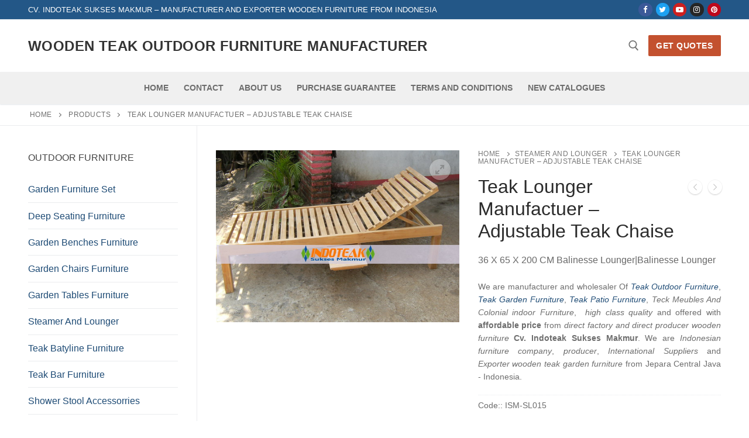

--- FILE ---
content_type: text/html; charset=UTF-8
request_url: https://furniture.indoteaksuksesmakmur.com/teak-garden-furniture-manufacturer/teak-lounger-manufactuer-adjustable-teak-chaise
body_size: 21848
content:
<!doctype html>
<html lang="en-US">
<head>
	<meta charset="UTF-8">
	<meta name="viewport" content="width=device-width, initial-scale=1, maximum-scale=10.0, user-scalable=yes">
	<link rel="profile" href="https://gmpg.org/xfn/11">
	<meta name='robots' content='index, follow, max-image-preview:large, max-snippet:-1, max-video-preview:-1' />

	<!-- This site is optimized with the Yoast SEO plugin v19.7.1 - https://yoast.com/wordpress/plugins/seo/ -->
	<title>Teak Lounger Manufactuer - Adjustable Teak Chaise - Wooden Teak Outdoor Furniture Manufacturer</title>
	<meta name="description" content="Wooden Teak Outdoor Furniture Manufacturer Teak Lounger Manufactuer - Adjustable Teak Chaise | Solid Wood Teak Garden Furniture, Outdoor Living And Patio Furniture Sets - Indonesia Furniture | Email: Info@indoteaksuksesmakmur.com" />
	<link rel="canonical" href="https://furniture.indoteaksuksesmakmur.com/teak-garden-furniture-manufacturer/teak-lounger-manufactuer-adjustable-teak-chaise" />
	<meta property="og:locale" content="en_US" />
	<meta property="og:type" content="article" />
	<meta property="og:title" content="Teak Lounger Manufactuer - Adjustable Teak Chaise - Wooden Teak Outdoor Furniture Manufacturer" />
	<meta property="og:description" content="Wooden Teak Outdoor Furniture Manufacturer Teak Lounger Manufactuer - Adjustable Teak Chaise | Solid Wood Teak Garden Furniture, Outdoor Living And Patio Furniture Sets - Indonesia Furniture | Email: Info@indoteaksuksesmakmur.com" />
	<meta property="og:url" content="https://furniture.indoteaksuksesmakmur.com/teak-garden-furniture-manufacturer/teak-lounger-manufactuer-adjustable-teak-chaise" />
	<meta property="og:site_name" content="Wooden Teak Outdoor Furniture Manufacturer" />
	<meta property="article:modified_time" content="2019-09-12T17:50:56+00:00" />
	<meta property="og:image" content="https://furniture.indoteaksuksesmakmur.com/wp-content/uploads/2019/09/steamer-4015.jpg" />
	<meta property="og:image:width" content="595" />
	<meta property="og:image:height" content="421" />
	<meta property="og:image:type" content="image/jpeg" />
	<meta name="twitter:card" content="summary_large_image" />
	<script type="application/ld+json" class="yoast-schema-graph">{"@context":"https://schema.org","@graph":[{"@type":"WebPage","@id":"https://furniture.indoteaksuksesmakmur.com/teak-garden-furniture-manufacturer/teak-lounger-manufactuer-adjustable-teak-chaise","url":"https://furniture.indoteaksuksesmakmur.com/teak-garden-furniture-manufacturer/teak-lounger-manufactuer-adjustable-teak-chaise","name":"Teak Lounger Manufactuer - Adjustable Teak Chaise - Wooden Teak Outdoor Furniture Manufacturer","isPartOf":{"@id":"https://furniture.indoteaksuksesmakmur.com/#website"},"primaryImageOfPage":{"@id":"https://furniture.indoteaksuksesmakmur.com/teak-garden-furniture-manufacturer/teak-lounger-manufactuer-adjustable-teak-chaise#primaryimage"},"image":{"@id":"https://furniture.indoteaksuksesmakmur.com/teak-garden-furniture-manufacturer/teak-lounger-manufactuer-adjustable-teak-chaise#primaryimage"},"thumbnailUrl":"https://furniture.indoteaksuksesmakmur.com/wp-content/uploads/2019/09/steamer-4015.jpg","datePublished":"2019-05-09T20:25:09+00:00","dateModified":"2019-09-12T17:50:56+00:00","description":"Wooden Teak Outdoor Furniture Manufacturer Teak Lounger Manufactuer - Adjustable Teak Chaise | Solid Wood Teak Garden Furniture, Outdoor Living And Patio Furniture Sets - Indonesia Furniture | Email: Info@indoteaksuksesmakmur.com","breadcrumb":{"@id":"https://furniture.indoteaksuksesmakmur.com/teak-garden-furniture-manufacturer/teak-lounger-manufactuer-adjustable-teak-chaise#breadcrumb"},"inLanguage":"en-US","potentialAction":[{"@type":"ReadAction","target":["https://furniture.indoteaksuksesmakmur.com/teak-garden-furniture-manufacturer/teak-lounger-manufactuer-adjustable-teak-chaise"]}]},{"@type":"ImageObject","inLanguage":"en-US","@id":"https://furniture.indoteaksuksesmakmur.com/teak-garden-furniture-manufacturer/teak-lounger-manufactuer-adjustable-teak-chaise#primaryimage","url":"https://furniture.indoteaksuksesmakmur.com/wp-content/uploads/2019/09/steamer-4015.jpg","contentUrl":"https://furniture.indoteaksuksesmakmur.com/wp-content/uploads/2019/09/steamer-4015.jpg","width":595,"height":421,"caption":"Balinesse Lounger|Balinesse Lounger"},{"@type":"BreadcrumbList","@id":"https://furniture.indoteaksuksesmakmur.com/teak-garden-furniture-manufacturer/teak-lounger-manufactuer-adjustable-teak-chaise#breadcrumb","itemListElement":[{"@type":"ListItem","position":1,"name":"Home","item":"https://furniture.indoteaksuksesmakmur.com/"},{"@type":"ListItem","position":2,"name":"Products","item":"https://furniture.indoteaksuksesmakmur.com/products"},{"@type":"ListItem","position":3,"name":"Teak Lounger Manufactuer &#8211; Adjustable Teak Chaise"}]},{"@type":"WebSite","@id":"https://furniture.indoteaksuksesmakmur.com/#website","url":"https://furniture.indoteaksuksesmakmur.com/","name":"Wooden Teak Outdoor Furniture Manufacturer","description":"International Suppliers And Wholesaler of teak garden furniture, outdoor living, patio furniture set and colonial indoor furniture","potentialAction":[{"@type":"SearchAction","target":{"@type":"EntryPoint","urlTemplate":"https://furniture.indoteaksuksesmakmur.com/?s={search_term_string}"},"query-input":"required name=search_term_string"}],"inLanguage":"en-US"}]}</script>
	<!-- / Yoast SEO plugin. -->


<link rel="alternate" type="application/rss+xml" title="Wooden Teak Outdoor Furniture Manufacturer &raquo; Feed" href="https://furniture.indoteaksuksesmakmur.com/feed" />
<link rel="alternate" type="application/rss+xml" title="Wooden Teak Outdoor Furniture Manufacturer &raquo; Comments Feed" href="https://furniture.indoteaksuksesmakmur.com/comments/feed" />
<link rel="alternate" type="application/rss+xml" title="Wooden Teak Outdoor Furniture Manufacturer &raquo; Teak Lounger Manufactuer &#8211; Adjustable Teak Chaise Comments Feed" href="https://furniture.indoteaksuksesmakmur.com/teak-garden-furniture-manufacturer/teak-lounger-manufactuer-adjustable-teak-chaise/feed" />
<link rel="alternate" title="oEmbed (JSON)" type="application/json+oembed" href="https://furniture.indoteaksuksesmakmur.com/wp-json/oembed/1.0/embed?url=https%3A%2F%2Ffurniture.indoteaksuksesmakmur.com%2Fteak-garden-furniture-manufacturer%2Fteak-lounger-manufactuer-adjustable-teak-chaise" />
<link rel="alternate" title="oEmbed (XML)" type="text/xml+oembed" href="https://furniture.indoteaksuksesmakmur.com/wp-json/oembed/1.0/embed?url=https%3A%2F%2Ffurniture.indoteaksuksesmakmur.com%2Fteak-garden-furniture-manufacturer%2Fteak-lounger-manufactuer-adjustable-teak-chaise&#038;format=xml" />
<style id='wp-img-auto-sizes-contain-inline-css' type='text/css'>
img:is([sizes=auto i],[sizes^="auto," i]){contain-intrinsic-size:3000px 1500px}
/*# sourceURL=wp-img-auto-sizes-contain-inline-css */
</style>
<style id='wp-emoji-styles-inline-css' type='text/css'>

	img.wp-smiley, img.emoji {
		display: inline !important;
		border: none !important;
		box-shadow: none !important;
		height: 1em !important;
		width: 1em !important;
		margin: 0 0.07em !important;
		vertical-align: -0.1em !important;
		background: none !important;
		padding: 0 !important;
	}
/*# sourceURL=wp-emoji-styles-inline-css */
</style>
<style id='wp-block-library-inline-css' type='text/css'>
:root{--wp-block-synced-color:#7a00df;--wp-block-synced-color--rgb:122,0,223;--wp-bound-block-color:var(--wp-block-synced-color);--wp-editor-canvas-background:#ddd;--wp-admin-theme-color:#007cba;--wp-admin-theme-color--rgb:0,124,186;--wp-admin-theme-color-darker-10:#006ba1;--wp-admin-theme-color-darker-10--rgb:0,107,160.5;--wp-admin-theme-color-darker-20:#005a87;--wp-admin-theme-color-darker-20--rgb:0,90,135;--wp-admin-border-width-focus:2px}@media (min-resolution:192dpi){:root{--wp-admin-border-width-focus:1.5px}}.wp-element-button{cursor:pointer}:root .has-very-light-gray-background-color{background-color:#eee}:root .has-very-dark-gray-background-color{background-color:#313131}:root .has-very-light-gray-color{color:#eee}:root .has-very-dark-gray-color{color:#313131}:root .has-vivid-green-cyan-to-vivid-cyan-blue-gradient-background{background:linear-gradient(135deg,#00d084,#0693e3)}:root .has-purple-crush-gradient-background{background:linear-gradient(135deg,#34e2e4,#4721fb 50%,#ab1dfe)}:root .has-hazy-dawn-gradient-background{background:linear-gradient(135deg,#faaca8,#dad0ec)}:root .has-subdued-olive-gradient-background{background:linear-gradient(135deg,#fafae1,#67a671)}:root .has-atomic-cream-gradient-background{background:linear-gradient(135deg,#fdd79a,#004a59)}:root .has-nightshade-gradient-background{background:linear-gradient(135deg,#330968,#31cdcf)}:root .has-midnight-gradient-background{background:linear-gradient(135deg,#020381,#2874fc)}:root{--wp--preset--font-size--normal:16px;--wp--preset--font-size--huge:42px}.has-regular-font-size{font-size:1em}.has-larger-font-size{font-size:2.625em}.has-normal-font-size{font-size:var(--wp--preset--font-size--normal)}.has-huge-font-size{font-size:var(--wp--preset--font-size--huge)}.has-text-align-center{text-align:center}.has-text-align-left{text-align:left}.has-text-align-right{text-align:right}.has-fit-text{white-space:nowrap!important}#end-resizable-editor-section{display:none}.aligncenter{clear:both}.items-justified-left{justify-content:flex-start}.items-justified-center{justify-content:center}.items-justified-right{justify-content:flex-end}.items-justified-space-between{justify-content:space-between}.screen-reader-text{border:0;clip-path:inset(50%);height:1px;margin:-1px;overflow:hidden;padding:0;position:absolute;width:1px;word-wrap:normal!important}.screen-reader-text:focus{background-color:#ddd;clip-path:none;color:#444;display:block;font-size:1em;height:auto;left:5px;line-height:normal;padding:15px 23px 14px;text-decoration:none;top:5px;width:auto;z-index:100000}html :where(.has-border-color){border-style:solid}html :where([style*=border-top-color]){border-top-style:solid}html :where([style*=border-right-color]){border-right-style:solid}html :where([style*=border-bottom-color]){border-bottom-style:solid}html :where([style*=border-left-color]){border-left-style:solid}html :where([style*=border-width]){border-style:solid}html :where([style*=border-top-width]){border-top-style:solid}html :where([style*=border-right-width]){border-right-style:solid}html :where([style*=border-bottom-width]){border-bottom-style:solid}html :where([style*=border-left-width]){border-left-style:solid}html :where(img[class*=wp-image-]){height:auto;max-width:100%}:where(figure){margin:0 0 1em}html :where(.is-position-sticky){--wp-admin--admin-bar--position-offset:var(--wp-admin--admin-bar--height,0px)}@media screen and (max-width:600px){html :where(.is-position-sticky){--wp-admin--admin-bar--position-offset:0px}}

/*# sourceURL=wp-block-library-inline-css */
</style><style id='global-styles-inline-css' type='text/css'>
:root{--wp--preset--aspect-ratio--square: 1;--wp--preset--aspect-ratio--4-3: 4/3;--wp--preset--aspect-ratio--3-4: 3/4;--wp--preset--aspect-ratio--3-2: 3/2;--wp--preset--aspect-ratio--2-3: 2/3;--wp--preset--aspect-ratio--16-9: 16/9;--wp--preset--aspect-ratio--9-16: 9/16;--wp--preset--color--black: #000000;--wp--preset--color--cyan-bluish-gray: #abb8c3;--wp--preset--color--white: #ffffff;--wp--preset--color--pale-pink: #f78da7;--wp--preset--color--vivid-red: #cf2e2e;--wp--preset--color--luminous-vivid-orange: #ff6900;--wp--preset--color--luminous-vivid-amber: #fcb900;--wp--preset--color--light-green-cyan: #7bdcb5;--wp--preset--color--vivid-green-cyan: #00d084;--wp--preset--color--pale-cyan-blue: #8ed1fc;--wp--preset--color--vivid-cyan-blue: #0693e3;--wp--preset--color--vivid-purple: #9b51e0;--wp--preset--gradient--vivid-cyan-blue-to-vivid-purple: linear-gradient(135deg,rgb(6,147,227) 0%,rgb(155,81,224) 100%);--wp--preset--gradient--light-green-cyan-to-vivid-green-cyan: linear-gradient(135deg,rgb(122,220,180) 0%,rgb(0,208,130) 100%);--wp--preset--gradient--luminous-vivid-amber-to-luminous-vivid-orange: linear-gradient(135deg,rgb(252,185,0) 0%,rgb(255,105,0) 100%);--wp--preset--gradient--luminous-vivid-orange-to-vivid-red: linear-gradient(135deg,rgb(255,105,0) 0%,rgb(207,46,46) 100%);--wp--preset--gradient--very-light-gray-to-cyan-bluish-gray: linear-gradient(135deg,rgb(238,238,238) 0%,rgb(169,184,195) 100%);--wp--preset--gradient--cool-to-warm-spectrum: linear-gradient(135deg,rgb(74,234,220) 0%,rgb(151,120,209) 20%,rgb(207,42,186) 40%,rgb(238,44,130) 60%,rgb(251,105,98) 80%,rgb(254,248,76) 100%);--wp--preset--gradient--blush-light-purple: linear-gradient(135deg,rgb(255,206,236) 0%,rgb(152,150,240) 100%);--wp--preset--gradient--blush-bordeaux: linear-gradient(135deg,rgb(254,205,165) 0%,rgb(254,45,45) 50%,rgb(107,0,62) 100%);--wp--preset--gradient--luminous-dusk: linear-gradient(135deg,rgb(255,203,112) 0%,rgb(199,81,192) 50%,rgb(65,88,208) 100%);--wp--preset--gradient--pale-ocean: linear-gradient(135deg,rgb(255,245,203) 0%,rgb(182,227,212) 50%,rgb(51,167,181) 100%);--wp--preset--gradient--electric-grass: linear-gradient(135deg,rgb(202,248,128) 0%,rgb(113,206,126) 100%);--wp--preset--gradient--midnight: linear-gradient(135deg,rgb(2,3,129) 0%,rgb(40,116,252) 100%);--wp--preset--font-size--small: 13px;--wp--preset--font-size--medium: 20px;--wp--preset--font-size--large: 36px;--wp--preset--font-size--x-large: 42px;--wp--preset--spacing--20: 0.44rem;--wp--preset--spacing--30: 0.67rem;--wp--preset--spacing--40: 1rem;--wp--preset--spacing--50: 1.5rem;--wp--preset--spacing--60: 2.25rem;--wp--preset--spacing--70: 3.38rem;--wp--preset--spacing--80: 5.06rem;--wp--preset--shadow--natural: 6px 6px 9px rgba(0, 0, 0, 0.2);--wp--preset--shadow--deep: 12px 12px 50px rgba(0, 0, 0, 0.4);--wp--preset--shadow--sharp: 6px 6px 0px rgba(0, 0, 0, 0.2);--wp--preset--shadow--outlined: 6px 6px 0px -3px rgb(255, 255, 255), 6px 6px rgb(0, 0, 0);--wp--preset--shadow--crisp: 6px 6px 0px rgb(0, 0, 0);}:where(.is-layout-flex){gap: 0.5em;}:where(.is-layout-grid){gap: 0.5em;}body .is-layout-flex{display: flex;}.is-layout-flex{flex-wrap: wrap;align-items: center;}.is-layout-flex > :is(*, div){margin: 0;}body .is-layout-grid{display: grid;}.is-layout-grid > :is(*, div){margin: 0;}:where(.wp-block-columns.is-layout-flex){gap: 2em;}:where(.wp-block-columns.is-layout-grid){gap: 2em;}:where(.wp-block-post-template.is-layout-flex){gap: 1.25em;}:where(.wp-block-post-template.is-layout-grid){gap: 1.25em;}.has-black-color{color: var(--wp--preset--color--black) !important;}.has-cyan-bluish-gray-color{color: var(--wp--preset--color--cyan-bluish-gray) !important;}.has-white-color{color: var(--wp--preset--color--white) !important;}.has-pale-pink-color{color: var(--wp--preset--color--pale-pink) !important;}.has-vivid-red-color{color: var(--wp--preset--color--vivid-red) !important;}.has-luminous-vivid-orange-color{color: var(--wp--preset--color--luminous-vivid-orange) !important;}.has-luminous-vivid-amber-color{color: var(--wp--preset--color--luminous-vivid-amber) !important;}.has-light-green-cyan-color{color: var(--wp--preset--color--light-green-cyan) !important;}.has-vivid-green-cyan-color{color: var(--wp--preset--color--vivid-green-cyan) !important;}.has-pale-cyan-blue-color{color: var(--wp--preset--color--pale-cyan-blue) !important;}.has-vivid-cyan-blue-color{color: var(--wp--preset--color--vivid-cyan-blue) !important;}.has-vivid-purple-color{color: var(--wp--preset--color--vivid-purple) !important;}.has-black-background-color{background-color: var(--wp--preset--color--black) !important;}.has-cyan-bluish-gray-background-color{background-color: var(--wp--preset--color--cyan-bluish-gray) !important;}.has-white-background-color{background-color: var(--wp--preset--color--white) !important;}.has-pale-pink-background-color{background-color: var(--wp--preset--color--pale-pink) !important;}.has-vivid-red-background-color{background-color: var(--wp--preset--color--vivid-red) !important;}.has-luminous-vivid-orange-background-color{background-color: var(--wp--preset--color--luminous-vivid-orange) !important;}.has-luminous-vivid-amber-background-color{background-color: var(--wp--preset--color--luminous-vivid-amber) !important;}.has-light-green-cyan-background-color{background-color: var(--wp--preset--color--light-green-cyan) !important;}.has-vivid-green-cyan-background-color{background-color: var(--wp--preset--color--vivid-green-cyan) !important;}.has-pale-cyan-blue-background-color{background-color: var(--wp--preset--color--pale-cyan-blue) !important;}.has-vivid-cyan-blue-background-color{background-color: var(--wp--preset--color--vivid-cyan-blue) !important;}.has-vivid-purple-background-color{background-color: var(--wp--preset--color--vivid-purple) !important;}.has-black-border-color{border-color: var(--wp--preset--color--black) !important;}.has-cyan-bluish-gray-border-color{border-color: var(--wp--preset--color--cyan-bluish-gray) !important;}.has-white-border-color{border-color: var(--wp--preset--color--white) !important;}.has-pale-pink-border-color{border-color: var(--wp--preset--color--pale-pink) !important;}.has-vivid-red-border-color{border-color: var(--wp--preset--color--vivid-red) !important;}.has-luminous-vivid-orange-border-color{border-color: var(--wp--preset--color--luminous-vivid-orange) !important;}.has-luminous-vivid-amber-border-color{border-color: var(--wp--preset--color--luminous-vivid-amber) !important;}.has-light-green-cyan-border-color{border-color: var(--wp--preset--color--light-green-cyan) !important;}.has-vivid-green-cyan-border-color{border-color: var(--wp--preset--color--vivid-green-cyan) !important;}.has-pale-cyan-blue-border-color{border-color: var(--wp--preset--color--pale-cyan-blue) !important;}.has-vivid-cyan-blue-border-color{border-color: var(--wp--preset--color--vivid-cyan-blue) !important;}.has-vivid-purple-border-color{border-color: var(--wp--preset--color--vivid-purple) !important;}.has-vivid-cyan-blue-to-vivid-purple-gradient-background{background: var(--wp--preset--gradient--vivid-cyan-blue-to-vivid-purple) !important;}.has-light-green-cyan-to-vivid-green-cyan-gradient-background{background: var(--wp--preset--gradient--light-green-cyan-to-vivid-green-cyan) !important;}.has-luminous-vivid-amber-to-luminous-vivid-orange-gradient-background{background: var(--wp--preset--gradient--luminous-vivid-amber-to-luminous-vivid-orange) !important;}.has-luminous-vivid-orange-to-vivid-red-gradient-background{background: var(--wp--preset--gradient--luminous-vivid-orange-to-vivid-red) !important;}.has-very-light-gray-to-cyan-bluish-gray-gradient-background{background: var(--wp--preset--gradient--very-light-gray-to-cyan-bluish-gray) !important;}.has-cool-to-warm-spectrum-gradient-background{background: var(--wp--preset--gradient--cool-to-warm-spectrum) !important;}.has-blush-light-purple-gradient-background{background: var(--wp--preset--gradient--blush-light-purple) !important;}.has-blush-bordeaux-gradient-background{background: var(--wp--preset--gradient--blush-bordeaux) !important;}.has-luminous-dusk-gradient-background{background: var(--wp--preset--gradient--luminous-dusk) !important;}.has-pale-ocean-gradient-background{background: var(--wp--preset--gradient--pale-ocean) !important;}.has-electric-grass-gradient-background{background: var(--wp--preset--gradient--electric-grass) !important;}.has-midnight-gradient-background{background: var(--wp--preset--gradient--midnight) !important;}.has-small-font-size{font-size: var(--wp--preset--font-size--small) !important;}.has-medium-font-size{font-size: var(--wp--preset--font-size--medium) !important;}.has-large-font-size{font-size: var(--wp--preset--font-size--large) !important;}.has-x-large-font-size{font-size: var(--wp--preset--font-size--x-large) !important;}
/*# sourceURL=global-styles-inline-css */
</style>

<style id='classic-theme-styles-inline-css' type='text/css'>
/*! This file is auto-generated */
.wp-block-button__link{color:#fff;background-color:#32373c;border-radius:9999px;box-shadow:none;text-decoration:none;padding:calc(.667em + 2px) calc(1.333em + 2px);font-size:1.125em}.wp-block-file__button{background:#32373c;color:#fff;text-decoration:none}
/*# sourceURL=/wp-includes/css/classic-themes.min.css */
</style>
<link rel='stylesheet' id='photoswipe-css' href='https://furniture.indoteaksuksesmakmur.com/wp-content/plugins/woocommerce/assets/css/photoswipe/photoswipe.min.css?ver=6.3.1' type='text/css' media='all' />
<link rel='stylesheet' id='photoswipe-default-skin-css' href='https://furniture.indoteaksuksesmakmur.com/wp-content/plugins/woocommerce/assets/css/photoswipe/default-skin/default-skin.min.css?ver=6.3.1' type='text/css' media='all' />
<link rel='stylesheet' id='woocommerce-general-css' href='https://furniture.indoteaksuksesmakmur.com/wp-content/themes/customify/assets/css/compatibility/woocommerce.min.css?ver=6.3.1' type='text/css' media='all' />
<link rel='stylesheet' id='woocommerce-smallscreen-css' href='https://furniture.indoteaksuksesmakmur.com/wp-content/themes/customify/assets/css/compatibility/woocommerce-smallscreen.min.css?ver=6.3.1' type='text/css' media='only screen and (max-width: 768px)' />
<style id='woocommerce-inline-inline-css' type='text/css'>
.woocommerce form .form-row .required { visibility: visible; }
/*# sourceURL=woocommerce-inline-inline-css */
</style>
<link rel='stylesheet' id='font-awesome-css' href='https://furniture.indoteaksuksesmakmur.com/wp-content/themes/customify/assets/fonts/font-awesome/css/font-awesome.min.css?ver=5.0.0' type='text/css' media='all' />
<link rel='stylesheet' id='customify-style-css' href='https://furniture.indoteaksuksesmakmur.com/wp-content/themes/customify/style.min.css?ver=0.3.7' type='text/css' media='all' />
<style id='customify-style-inline-css' type='text/css'>
.header-top .header--row-inner,.button,button,button.button,input[type="button"],input[type="reset"],input[type="submit"],.button:not(.components-button):not(.customize-partial-edit-shortcut-button), input[type="button"]:not(.components-button):not(.customize-partial-edit-shortcut-button),input[type="reset"]:not(.components-button):not(.customize-partial-edit-shortcut-button), input[type="submit"]:not(.components-button):not(.customize-partial-edit-shortcut-button),.pagination .nav-links > *:hover,.pagination .nav-links span,.nav-menu-desktop.style-full-height .primary-menu-ul > li.current-menu-item > a, .nav-menu-desktop.style-full-height .primary-menu-ul > li.current-menu-ancestor > a,.nav-menu-desktop.style-full-height .primary-menu-ul > li > a:hover,.posts-layout .readmore-button:hover{    background-color: #235787;}.posts-layout .readmore-button {color: #235787;}.pagination .nav-links > *:hover,.pagination .nav-links span,.entry-single .tags-links a:hover, .entry-single .cat-links a:hover,.posts-layout .readmore-button,.posts-layout .readmore-button:hover{    border-color: #235787;}                 .wc-svg-btn.active,        .woocommerce-tabs.wc-tabs-horizontal ul.tabs li.active,        #review_form {            border-color: #235787;        }                .wc-svg-btn.active,        .wc-single-tabs ul.tabs li.active a,        .wc-single-tabs .tab-section.active .tab-section-heading a {            color: #235787;        }.customify-builder-btn{    background-color: #c3512f;}                 .add_to_cart_button        {            background-color: #c3512f;        }body{    color: #686868;}abbr, acronym {    border-bottom-color: #686868;}a                   {                    color: #1e4b75;} .woocommerce-account .woocommerce-MyAccount-navigation ul li.is-active a,        .woocommerce-account .woocommerce-MyAccount-navigation ul li a:hover {            color: #1e4b75;        }a:hover, a:focus,.link-meta:hover, .link-meta a:hover{    color: #111111;}h2 + h3, .comments-area h2 + .comments-title, .h2 + h3, .comments-area .h2 + .comments-title, .page-breadcrumb {    border-top-color: #eaecee;}blockquote,.site-content .widget-area .menu li.current-menu-item > a:before{    border-left-color: #eaecee;}@media screen and (min-width: 64em) {    .comment-list .children li.comment {        border-left-color: #eaecee;    }    .comment-list .children li.comment:after {        background-color: #eaecee;    }}.page-titlebar, .page-breadcrumb,.posts-layout .entry-inner {    border-bottom-color: #eaecee;}.header-search-form .search-field,.entry-content .page-links a,.header-search-modal,.pagination .nav-links > *,.entry-footer .tags-links a, .entry-footer .cat-links a,.search .content-area article,.site-content .widget-area .menu li.current-menu-item > a,.posts-layout .entry-inner,.post-navigation .nav-links,article.comment .comment-meta,.widget-area .widget_pages li a, .widget-area .widget_categories li a, .widget-area .widget_archive li a, .widget-area .widget_meta li a, .widget-area .widget_nav_menu li a, .widget-area .widget_product_categories li a, .widget-area .widget_recent_entries li a, .widget-area .widget_rss li a,.widget-area .widget_recent_comments li{    border-color: #eaecee;}.header-search-modal::before {    border-top-color: #eaecee;    border-left-color: #eaecee;}@media screen and (min-width: 48em) {    .content-sidebar.sidebar_vertical_border .content-area {        border-right-color: #eaecee;    }    .sidebar-content.sidebar_vertical_border .content-area {        border-left-color: #eaecee;    }    .sidebar-sidebar-content.sidebar_vertical_border .sidebar-primary {        border-right-color: #eaecee;    }    .sidebar-sidebar-content.sidebar_vertical_border .sidebar-secondary {        border-right-color: #eaecee;    }    .content-sidebar-sidebar.sidebar_vertical_border .sidebar-primary {        border-left-color: #eaecee;    }    .content-sidebar-sidebar.sidebar_vertical_border .sidebar-secondary {        border-left-color: #eaecee;    }    .sidebar-content-sidebar.sidebar_vertical_border .content-area {        border-left-color: #eaecee;        border-right-color: #eaecee;    }    .sidebar-content-sidebar.sidebar_vertical_border .content-area {        border-left-color: #eaecee;        border-right-color: #eaecee;    }}.widget_price_filter .price_slider_wrapper .ui-widget-content {    background-color: #eaecee;}.product_list_widget li,#reviews #comments ol.commentlist li .comment-text,.woocommerce-tabs.wc-tabs-vertical .wc-tabs li,.product_meta > span,.woocommerce-tabs.wc-tabs-horizontal ul.tabs,.woocommerce-tabs.wc-tabs-vertical .wc-tabs li:first-child {            border-color: #eaecee;        }article.comment .comment-post-author {background: #6d6d6d;}.pagination .nav-links > *,.link-meta, .link-meta a,.color-meta,.entry-single .tags-links:before, .entry-single .cats-links:before{    color: #6d6d6d;}.widget_price_filter .ui-slider .ui-slider-handle {    border-color: #6d6d6d;}.wc-product-inner .wc-product__category a {    color: #6d6d6d;}.widget_price_filter .ui-slider .ui-slider-range,.widget_price_filter .price_slider_amount .button {            background-color: #6d6d6d;        }h1, h2, h3, h4, h5, h6 { color: #2b2b2b;}.site-content .widget-title { color: #444444;}#page-cover {background-image: url("https://furniture.indoteaksuksesmakmur.com/wp-content/themes/customify/assets/images/default-cover.jpg");}.sub-menu .li-duplicator {display:none !important;}.header-search_icon-item .header-search-modal  {border-style: solid;} .header-search_icon-item .search-field  {border-style: solid;} .dark-mode .header-search_box-item .search-form-fields, .header-search_box-item .search-form-fields  {border-style: solid;} body  {background-color: #FFFFFF;} .site-content .content-area  {background-color: #FFFFFF;} .woocommerce .button.add_to_cart_button, .woocommerce .button.alt,.woocommerce .button.added_to_cart, .woocommerce .button.checkout, .woocommerce .button.product_type_variable,.item--wc_cart .cart-icon .cart-qty .customify-wc-total-qty{    background-color: #c3512f;}.comment-form-rating a, .star-rating,.comment-form-rating a:hover, .comment-form-rating a:focus, .star-rating:hover, .star-rating:focus{    color: #c3512f;}span.onsale{    background-color: #77a464;}/* CSS for desktop */#page-cover .page-cover-inner {min-height: 300px;}.header--row.header-top .customify-grid, .header--row.header-top .style-full-height .primary-menu-ul > li > a {min-height: 33px;}.header--row.header-main .customify-grid, .header--row.header-main .style-full-height .primary-menu-ul > li > a {min-height: 90px;}.header--row.header-bottom .customify-grid, .header--row.header-bottom .style-full-height .primary-menu-ul > li > a {min-height: 55px;}.header--row .builder-first--nav-icon {text-align: right;}.header-search_icon-item .search-submit {margin-left: -40px;}.header-search_box-item .search-submit{margin-left: -40px;} .header-search_box-item .woo_bootster_search .search-submit{margin-left: -40px;} .header-search_box-item .header-search-form button.search-submit{margin-left:-40px;}.header--row .builder-first--primary-menu {text-align: right;}/* CSS for tablet */@media screen and (max-width: 1024px) { #page-cover .page-cover-inner {min-height: 250px;}.header--row .builder-first--nav-icon {text-align: right;}.header-search_icon-item .search-submit {margin-left: -40px;}.header-search_box-item .search-submit{margin-left: -40px;} .header-search_box-item .woo_bootster_search .search-submit{margin-left: -40px;} .header-search_box-item .header-search-form button.search-submit{margin-left:-40px;} }/* CSS for mobile */@media screen and (max-width: 568px) { #page-cover .page-cover-inner {min-height: 200px;}.header--row.header-top .customify-grid, .header--row.header-top .style-full-height .primary-menu-ul > li > a {min-height: 33px;}.header--row .builder-first--nav-icon {text-align: right;}.header-search_icon-item .search-submit {margin-left: -40px;}.header-search_box-item .search-submit{margin-left: -40px;} .header-search_box-item .woo_bootster_search .search-submit{margin-left: -40px;} .header-search_box-item .header-search-form button.search-submit{margin-left:-40px;} }
/*# sourceURL=customify-style-inline-css */
</style>
<script type="text/javascript" src="https://furniture.indoteaksuksesmakmur.com/wp-includes/js/jquery/jquery.min.js?ver=3.7.1" id="jquery-core-js"></script>
<script type="text/javascript" src="https://furniture.indoteaksuksesmakmur.com/wp-includes/js/jquery/jquery-migrate.min.js?ver=3.4.1" id="jquery-migrate-js"></script>
<link rel="https://api.w.org/" href="https://furniture.indoteaksuksesmakmur.com/wp-json/" /><link rel="alternate" title="JSON" type="application/json" href="https://furniture.indoteaksuksesmakmur.com/wp-json/wp/v2/product/183" /><link rel="EditURI" type="application/rsd+xml" title="RSD" href="https://furniture.indoteaksuksesmakmur.com/xmlrpc.php?rsd" />
<meta name="generator" content="WordPress 6.9" />
<meta name="generator" content="WooCommerce 6.3.1" />
<link rel='shortlink' href='https://furniture.indoteaksuksesmakmur.com/?p=183' />
<link rel="pingback" href="https://furniture.indoteaksuksesmakmur.com/xmlrpc.php">	<noscript><style>.woocommerce-product-gallery{ opacity: 1 !important; }</style></noscript>
	<link rel="icon" href="https://furniture.indoteaksuksesmakmur.com/wp-content/uploads/2022/03/cropped-teak-furniture-manufacturer-indonesia2-32x32.png" sizes="32x32" />
<link rel="icon" href="https://furniture.indoteaksuksesmakmur.com/wp-content/uploads/2022/03/cropped-teak-furniture-manufacturer-indonesia2-192x192.png" sizes="192x192" />
<link rel="apple-touch-icon" href="https://furniture.indoteaksuksesmakmur.com/wp-content/uploads/2022/03/cropped-teak-furniture-manufacturer-indonesia2-180x180.png" />
<meta name="msapplication-TileImage" content="https://furniture.indoteaksuksesmakmur.com/wp-content/uploads/2022/03/cropped-teak-furniture-manufacturer-indonesia2-270x270.png" />
</head>

<body class="wp-singular product-template-default single single-product postid-183 wp-theme-customify theme-customify woocommerce woocommerce-page woocommerce-no-js sidebar-content main-layout-sidebar-content sidebar_vertical_border site-full-width menu_sidebar_slide_left later-wc-version">
<div id="page" class="site box-shadow">
	<a class="skip-link screen-reader-text" href="#site-content">Skip to content</a>
	<a class="close is-size-medium  close-panel close-sidebar-panel" href="#">
        <span class="hamburger hamburger--squeeze is-active">
            <span class="hamburger-box">
              <span class="hamburger-inner"><span class="screen-reader-text">Menu</span></span>
            </span>
        </span>
        <span class="screen-reader-text">Close</span>
        </a><header id="masthead" class="site-header header-v2"><div id="masthead-inner" class="site-header-inner">							<div  class="header-top header--row layout-full-contained"  id="cb-row--header-top"  data-row-id="top"  data-show-on="desktop">
								<div class="header--row-inner header-top-inner dark-mode">
									<div class="customify-container">
										<div class="customify-grid  cb-row--desktop hide-on-mobile hide-on-tablet customify-grid-middle"><div class="row-v2 row-v2-top no-center"><div class="col-v2 col-v2-left"><div class="item--inner builder-item--html" data-section="header_html" data-item-id="html" ><div class="builder-header-html-item item--html"><p>CV. INDOTEAK SUKSES MAKMUR &#8211; MANUFACTURER AND EXPORTER WOODEN FURNITURE FROM INDONESIA</p>
</div></div></div><div class="col-v2 col-v2-right"><div class="item--inner builder-item--social-icons" data-section="header_social_icons" data-item-id="social-icons" ><ul class="header-social-icons customify-builder-social-icons color-default"><li><a class="social-icon-facebook shape-circle" rel="nofollow noopener" target="_blank" href="https://www.facebook.com/indoteaksuksesmakmur"><i class="icon fa fa-facebook" title="Facebook"></i></a></li><li><a class="social-icon-twitter shape-circle" rel="nofollow noopener" target="_blank" href="https://twitter.com/indoteak"><i class="icon fa fa-twitter" title="Twitter"></i></a></li><li><a class="social-icon-youtube-play shape-circle" rel="nofollow noopener" target="_blank" href="https://www.youtube.com/c/DavidSupriyadi"><i class="icon fa fa-youtube-play" title="Youtube"></i></a></li><li><a class="social-icon-instagram shape-circle" rel="nofollow noopener" target="_blank" href="https://www.instagram.com/indoteakfurniture"><i class="icon fa fa-instagram" title="Instagram"></i></a></li><li><a class="social-icon-pinterest shape-circle" rel="nofollow noopener" target="_blank" href="https://www.pinterest.com/indoteak/"><i class="icon fa fa-pinterest" title="Pinterest"></i></a></li></ul></div></div></div></div>									</div>
								</div>
							</div>
														<div  class="header-main header--row layout-full-contained"  id="cb-row--header-main"  data-row-id="main"  data-show-on="desktop mobile">
								<div class="header--row-inner header-main-inner light-mode">
									<div class="customify-container">
										<div class="customify-grid  cb-row--desktop hide-on-mobile hide-on-tablet customify-grid-middle"><div class="row-v2 row-v2-main no-center"><div class="col-v2 col-v2-left"><div class="item--inner builder-item--logo" data-section="title_tagline" data-item-id="logo" >		<div class="site-branding logo-top">
			<div class="site-name-desc">						<p class="site-title">
							<a href="https://furniture.indoteaksuksesmakmur.com/" rel="home">Wooden Teak Outdoor Furniture Manufacturer</a>
						</p>
						</div>		</div><!-- .site-branding -->
		</div></div><div class="col-v2 col-v2-right"><div class="item--inner builder-item--search_icon" data-section="search_icon" data-item-id="search_icon" ><div class="header-search_icon-item item--search_icon">		<a class="search-icon" href="#">
			<span class="ic-search">
				<svg aria-hidden="true" focusable="false" role="presentation" xmlns="http://www.w3.org/2000/svg" width="20" height="21" viewBox="0 0 20 21">
					<path fill="currentColor" fill-rule="evenodd" d="M12.514 14.906a8.264 8.264 0 0 1-4.322 1.21C3.668 16.116 0 12.513 0 8.07 0 3.626 3.668.023 8.192.023c4.525 0 8.193 3.603 8.193 8.047 0 2.033-.769 3.89-2.035 5.307l4.999 5.552-1.775 1.597-5.06-5.62zm-4.322-.843c3.37 0 6.102-2.684 6.102-5.993 0-3.31-2.732-5.994-6.102-5.994S2.09 4.76 2.09 8.07c0 3.31 2.732 5.993 6.102 5.993z"></path>
				</svg>
			</span>
			<span class="ic-close">
				<svg version="1.1" id="Capa_1" xmlns="http://www.w3.org/2000/svg" xmlns:xlink="http://www.w3.org/1999/xlink" x="0px" y="0px" width="612px" height="612px" viewBox="0 0 612 612" fill="currentColor" style="enable-background:new 0 0 612 612;" xml:space="preserve"><g><g id="cross"><g><polygon points="612,36.004 576.521,0.603 306,270.608 35.478,0.603 0,36.004 270.522,306.011 0,575.997 35.478,611.397 306,341.411 576.521,611.397 612,575.997 341.459,306.011 " /></g></g></g><g></g><g></g><g></g><g></g><g></g><g></g><g></g><g></g><g></g><g></g><g></g><g></g><g></g><g></g><g></g></svg>
			</span>
			<span class="arrow-down"></span>
		</a>
		<div class="header-search-modal-wrapper">
			<form role="search" class="header-search-modal header-search-form" action="https://furniture.indoteaksuksesmakmur.com/">
				<label>
					<span class="screen-reader-text">Search for:</span>
					<input type="search" class="search-field" placeholder="Search ..." value="" name="s" title="Search for:" />
				</label>
				<button type="submit" class="search-submit">
					<svg aria-hidden="true" focusable="false" role="presentation" xmlns="http://www.w3.org/2000/svg" width="20" height="21" viewBox="0 0 20 21">
						<path fill="currentColor" fill-rule="evenodd" d="M12.514 14.906a8.264 8.264 0 0 1-4.322 1.21C3.668 16.116 0 12.513 0 8.07 0 3.626 3.668.023 8.192.023c4.525 0 8.193 3.603 8.193 8.047 0 2.033-.769 3.89-2.035 5.307l4.999 5.552-1.775 1.597-5.06-5.62zm-4.322-.843c3.37 0 6.102-2.684 6.102-5.993 0-3.31-2.732-5.994-6.102-5.994S2.09 4.76 2.09 8.07c0 3.31 2.732 5.993 6.102 5.993z"></path>
					</svg>
				</button>
			</form>
		</div>
		</div></div><div class="item--inner builder-item--button" data-section="header_button" data-item-id="button" ><a href="/cdn-cgi/l/email-protection#7e171018113e17101a110a1b1f150d0b150d1b0d131f15130b0c501d1113" class="item--button customify-btn customify-builder-btn is-icon-before">GET QUOTES</a></div></div></div></div><div class="cb-row--mobile hide-on-desktop customify-grid customify-grid-middle"><div class="row-v2 row-v2-main no-center"><div class="col-v2 col-v2-left"><div class="item--inner builder-item--logo" data-section="title_tagline" data-item-id="logo" >		<div class="site-branding logo-top">
			<div class="site-name-desc">						<p class="site-title">
							<a href="https://furniture.indoteaksuksesmakmur.com/" rel="home">Wooden Teak Outdoor Furniture Manufacturer</a>
						</p>
						</div>		</div><!-- .site-branding -->
		</div></div><div class="col-v2 col-v2-right"><div class="item--inner builder-item--search_icon" data-section="search_icon" data-item-id="search_icon" ><div class="header-search_icon-item item--search_icon">		<a class="search-icon" href="#">
			<span class="ic-search">
				<svg aria-hidden="true" focusable="false" role="presentation" xmlns="http://www.w3.org/2000/svg" width="20" height="21" viewBox="0 0 20 21">
					<path fill="currentColor" fill-rule="evenodd" d="M12.514 14.906a8.264 8.264 0 0 1-4.322 1.21C3.668 16.116 0 12.513 0 8.07 0 3.626 3.668.023 8.192.023c4.525 0 8.193 3.603 8.193 8.047 0 2.033-.769 3.89-2.035 5.307l4.999 5.552-1.775 1.597-5.06-5.62zm-4.322-.843c3.37 0 6.102-2.684 6.102-5.993 0-3.31-2.732-5.994-6.102-5.994S2.09 4.76 2.09 8.07c0 3.31 2.732 5.993 6.102 5.993z"></path>
				</svg>
			</span>
			<span class="ic-close">
				<svg version="1.1" id="Capa_1" xmlns="http://www.w3.org/2000/svg" xmlns:xlink="http://www.w3.org/1999/xlink" x="0px" y="0px" width="612px" height="612px" viewBox="0 0 612 612" fill="currentColor" style="enable-background:new 0 0 612 612;" xml:space="preserve"><g><g id="cross"><g><polygon points="612,36.004 576.521,0.603 306,270.608 35.478,0.603 0,36.004 270.522,306.011 0,575.997 35.478,611.397 306,341.411 576.521,611.397 612,575.997 341.459,306.011 " /></g></g></g><g></g><g></g><g></g><g></g><g></g><g></g><g></g><g></g><g></g><g></g><g></g><g></g><g></g><g></g><g></g></svg>
			</span>
			<span class="arrow-down"></span>
		</a>
		<div class="header-search-modal-wrapper">
			<form role="search" class="header-search-modal header-search-form" action="https://furniture.indoteaksuksesmakmur.com/">
				<label>
					<span class="screen-reader-text">Search for:</span>
					<input type="search" class="search-field" placeholder="Search ..." value="" name="s" title="Search for:" />
				</label>
				<button type="submit" class="search-submit">
					<svg aria-hidden="true" focusable="false" role="presentation" xmlns="http://www.w3.org/2000/svg" width="20" height="21" viewBox="0 0 20 21">
						<path fill="currentColor" fill-rule="evenodd" d="M12.514 14.906a8.264 8.264 0 0 1-4.322 1.21C3.668 16.116 0 12.513 0 8.07 0 3.626 3.668.023 8.192.023c4.525 0 8.193 3.603 8.193 8.047 0 2.033-.769 3.89-2.035 5.307l4.999 5.552-1.775 1.597-5.06-5.62zm-4.322-.843c3.37 0 6.102-2.684 6.102-5.993 0-3.31-2.732-5.994-6.102-5.994S2.09 4.76 2.09 8.07c0 3.31 2.732 5.993 6.102 5.993z"></path>
					</svg>
				</button>
			</form>
		</div>
		</div></div><div class="item--inner builder-item--nav-icon" data-section="header_menu_icon" data-item-id="nav-icon" >		<a class="menu-mobile-toggle item-button is-size-desktop-medium is-size-tablet-medium is-size-mobile-medium">
			<span class="hamburger hamburger--squeeze">
				<span class="hamburger-box">
					<span class="hamburger-inner"></span>
				</span>
			</span>
			<span class="nav-icon--label hide-on-tablet hide-on-mobile">Menu</span></a>
		</div></div></div></div>									</div>
								</div>
							</div>
														<div  class="header-bottom header--row layout-full-contained"  id="cb-row--header-bottom"  data-row-id="bottom"  data-show-on="desktop">
								<div class="header--row-inner header-bottom-inner light-mode">
									<div class="customify-container">
										<div class="customify-grid  cb-row--desktop hide-on-mobile hide-on-tablet customify-grid-middle"><div class="row-v2 row-v2-bottom no-left no-right"><div class="col-v2 col-v2-left"></div><div class="col-v2 col-v2-center"><div class="item--inner builder-item--primary-menu has_menu" data-section="header_menu_primary" data-item-id="primary-menu" ><nav  id="site-navigation-bottom-desktop" class="site-navigation primary-menu primary-menu-bottom nav-menu-desktop primary-menu-desktop style-plain"><ul id="menu-main-menu" class="primary-menu-ul menu nav-menu"><li id="menu-item--bottom-desktop-1331" class="menu-item menu-item-type-custom menu-item-object-custom menu-item-1331"><a href="https://www.indoteaksuksesmakmur.com/"><span class="link-before">Home</span></a></li>
<li id="menu-item--bottom-desktop-1327" class="menu-item menu-item-type-custom menu-item-object-custom menu-item-1327"><a href="https://www.indoteaksuksesmakmur.com/contact-us/"><span class="link-before">Contact</span></a></li>
<li id="menu-item--bottom-desktop-1328" class="menu-item menu-item-type-custom menu-item-object-custom menu-item-1328"><a href="https://www.indoteaksuksesmakmur.com/about/"><span class="link-before">About Us</span></a></li>
<li id="menu-item--bottom-desktop-1329" class="menu-item menu-item-type-custom menu-item-object-custom menu-item-1329"><a href="https://www.indoteaksuksesmakmur.com/purchase-guarantee/"><span class="link-before">Purchase Guarantee</span></a></li>
<li id="menu-item--bottom-desktop-1330" class="menu-item menu-item-type-custom menu-item-object-custom menu-item-1330"><a href="https://www.indoteaksuksesmakmur.com/terms-and-conditions/"><span class="link-before">Terms And Conditions</span></a></li>
<li id="menu-item--bottom-desktop-1479" class="menu-item menu-item-type-custom menu-item-object-custom menu-item-1479"><a href="https://www.indoteaksuksesmakmur.com/product-category/indonesian-outdoor-furniture-manufacturer/"><span class="link-before">NEW CATALOGUES</span></a></li>
</ul></nav></div></div><div class="col-v2 col-v2-right"></div></div></div>									</div>
								</div>
							</div>
							<div id="header-menu-sidebar" class="header-menu-sidebar menu-sidebar-panel dark-mode"><div id="header-menu-sidebar-bg" class="header-menu-sidebar-bg"><div id="header-menu-sidebar-inner" class="header-menu-sidebar-inner"><div class="builder-item-sidebar mobile-item--html"><div class="item--inner" data-item-id="html" data-section="header_html"><div class="builder-header-html-item item--html"><p>CV. INDOTEAK SUKSES MAKMUR &#8211; MANUFACTURER AND EXPORTER WOODEN FURNITURE FROM INDONESIA</p>
</div></div></div><div class="builder-item-sidebar mobile-item--search_box"><div class="item--inner" data-item-id="search_box" data-section="search_box"><div class="header-search_box-item item--search_box">		<form role="search" class="header-search-form " action="https://furniture.indoteaksuksesmakmur.com/">
			<div class="search-form-fields">
				<span class="screen-reader-text">Search for:</span>
				
				<input type="search" class="search-field" placeholder="Search ..." value="" name="s" title="Search for:" />

							</div>
			<button type="submit" class="search-submit">
				<svg aria-hidden="true" focusable="false" role="presentation" xmlns="http://www.w3.org/2000/svg" width="20" height="21" viewBox="0 0 20 21">
					<path fill="currentColor" fill-rule="evenodd" d="M12.514 14.906a8.264 8.264 0 0 1-4.322 1.21C3.668 16.116 0 12.513 0 8.07 0 3.626 3.668.023 8.192.023c4.525 0 8.193 3.603 8.193 8.047 0 2.033-.769 3.89-2.035 5.307l4.999 5.552-1.775 1.597-5.06-5.62zm-4.322-.843c3.37 0 6.102-2.684 6.102-5.993 0-3.31-2.732-5.994-6.102-5.994S2.09 4.76 2.09 8.07c0 3.31 2.732 5.993 6.102 5.993z"></path>
				</svg>
			</button>
		</form>
		</div></div></div><div class="builder-item-sidebar mobile-item--primary-menu mobile-item--menu "><div class="item--inner" data-item-id="primary-menu" data-section="header_menu_primary"><nav  id="site-navigation-sidebar-mobile" class="site-navigation primary-menu primary-menu-sidebar nav-menu-mobile primary-menu-mobile style-plain"><ul id="menu-main-menu" class="primary-menu-ul menu nav-menu"><li id="menu-item--sidebar-mobile-1331" class="menu-item menu-item-type-custom menu-item-object-custom menu-item-1331"><a href="https://www.indoteaksuksesmakmur.com/"><span class="link-before">Home</span></a></li>
<li id="menu-item--sidebar-mobile-1327" class="menu-item menu-item-type-custom menu-item-object-custom menu-item-1327"><a href="https://www.indoteaksuksesmakmur.com/contact-us/"><span class="link-before">Contact</span></a></li>
<li id="menu-item--sidebar-mobile-1328" class="menu-item menu-item-type-custom menu-item-object-custom menu-item-1328"><a href="https://www.indoteaksuksesmakmur.com/about/"><span class="link-before">About Us</span></a></li>
<li id="menu-item--sidebar-mobile-1329" class="menu-item menu-item-type-custom menu-item-object-custom menu-item-1329"><a href="https://www.indoteaksuksesmakmur.com/purchase-guarantee/"><span class="link-before">Purchase Guarantee</span></a></li>
<li id="menu-item--sidebar-mobile-1330" class="menu-item menu-item-type-custom menu-item-object-custom menu-item-1330"><a href="https://www.indoteaksuksesmakmur.com/terms-and-conditions/"><span class="link-before">Terms And Conditions</span></a></li>
<li id="menu-item--sidebar-mobile-1479" class="menu-item menu-item-type-custom menu-item-object-custom menu-item-1479"><a href="https://www.indoteaksuksesmakmur.com/product-category/indonesian-outdoor-furniture-manufacturer/"><span class="link-before">NEW CATALOGUES</span></a></li>
</ul></nav></div></div><div class="builder-item-sidebar mobile-item--social-icons"><div class="item--inner" data-item-id="social-icons" data-section="header_social_icons"><ul class="header-social-icons customify-builder-social-icons color-default"><li><a class="social-icon-facebook shape-circle" rel="nofollow noopener" target="_blank" href="https://www.facebook.com/indoteaksuksesmakmur"><i class="icon fa fa-facebook" title="Facebook"></i></a></li><li><a class="social-icon-twitter shape-circle" rel="nofollow noopener" target="_blank" href="https://twitter.com/indoteak"><i class="icon fa fa-twitter" title="Twitter"></i></a></li><li><a class="social-icon-youtube-play shape-circle" rel="nofollow noopener" target="_blank" href="https://www.youtube.com/c/DavidSupriyadi"><i class="icon fa fa-youtube-play" title="Youtube"></i></a></li><li><a class="social-icon-instagram shape-circle" rel="nofollow noopener" target="_blank" href="https://www.instagram.com/indoteakfurniture"><i class="icon fa fa-instagram" title="Instagram"></i></a></li><li><a class="social-icon-pinterest shape-circle" rel="nofollow noopener" target="_blank" href="https://www.pinterest.com/indoteak/"><i class="icon fa fa-pinterest" title="Pinterest"></i></a></li></ul></div></div><div class="builder-item-sidebar mobile-item--button"><div class="item--inner" data-item-id="button" data-section="header_button"><a href="/cdn-cgi/l/email-protection#1f767179705f76717b706b7a7e746c6a746c7a6c727e74726a6d317c7072" class="item--button customify-btn customify-builder-btn is-icon-before">GET QUOTES</a></div></div></div></div></div></div></header>			<div id="page-breadcrumb" class="page-header--item page-breadcrumb breadcrumb--below_titlebar  text-uppercase text-xsmall link-meta">
				<div class="page-breadcrumb-inner customify-container">
					<ul class="page-breadcrumb-list">
						<span><li><span><a href="https://furniture.indoteaksuksesmakmur.com/">Home</a></li>  <li><span><a href="https://furniture.indoteaksuksesmakmur.com/products">Products</a></li>  <li><span class="breadcrumb_last" aria-current="page">Teak Lounger Manufactuer &#8211; Adjustable Teak Chaise</span></span></span></li></span>					</ul>
				</div>
			</div>
				<div id="site-content" class="site-content">
		<div class="customify-container">
			<div class="customify-grid">
				<main id="main" class="content-area customify-col-9_sm-12-last_sm-first">
						<div class="content-inner">
		<div class="woocommerce-notices-wrapper"></div><div id="product-183" class="nav-in-title product type-product post-183 status-publish first instock product_cat-teak-steamer-furniture has-post-thumbnail product-type-simple">

		<div class="customify-grid wc-layout-columns">		<div class="media-product-media customify-col-6_md-6_sm-12_xs-12">
			<div class="woocommerce-product-gallery woocommerce-product-gallery--with-images woocommerce-product-gallery--columns-4 images" data-columns="4" style="opacity: 0; transition: opacity .25s ease-in-out;">
	<div class="wc-product--images">
				<figure class="woocommerce-product-gallery__wrapper ">
			<div data-thumb="https://furniture.indoteaksuksesmakmur.com/wp-content/uploads/2019/09/steamer-4015-100x100.jpg" data-thumb-alt="Balinesse Lounger|Balinesse Lounger" class="woocommerce-product-gallery__image"><a href="https://furniture.indoteaksuksesmakmur.com/wp-content/uploads/2019/09/steamer-4015.jpg"><img width="595" height="421" src="https://furniture.indoteaksuksesmakmur.com/wp-content/uploads/2019/09/steamer-4015.jpg" class="wp-post-image" alt="Balinesse Lounger|Balinesse Lounger" title="Teak Lounger Manufactuer - Adjustable Teak Chaise" data-caption="" data-src="https://furniture.indoteaksuksesmakmur.com/wp-content/uploads/2019/09/steamer-4015.jpg" data-large_image="https://furniture.indoteaksuksesmakmur.com/wp-content/uploads/2019/09/steamer-4015.jpg" data-large_image_width="595" data-large_image_height="421" decoding="async" fetchpriority="high" srcset="https://furniture.indoteaksuksesmakmur.com/wp-content/uploads/2019/09/steamer-4015.jpg 595w, https://furniture.indoteaksuksesmakmur.com/wp-content/uploads/2019/09/steamer-4015-300x212.jpg 300w, https://furniture.indoteaksuksesmakmur.com/wp-content/uploads/2019/09/steamer-4015-450x318.jpg 450w" sizes="(max-width: 595px) 100vw, 595px" /></a></div>		</figure>
			</div>
</div>
		</div>
	
			<div class="summary entry-summary  customify-col-6_md-6_sm-12_xs-12">
			<div class="entry-summary-inner">

				<div class="entry-summary-before"><nav class="woocommerce-breadcrumb text-uppercase text-xsmall link-meta"><a href="https://furniture.indoteaksuksesmakmur.com">Home</a><a href="https://furniture.indoteaksuksesmakmur.com/product-category/teak-steamer-furniture">Steamer And Lounger</a>Teak Lounger Manufactuer &#8211; Adjustable Teak Chaise</nav></div>
				<div class="entry-summary-box ">
					<div class="product_title-wrapper"><h1 class="product_title entry-title">Teak Lounger Manufactuer &#8211; Adjustable Teak Chaise</h1>			<div class="wc-product-nav">
									<a href="https://furniture.indoteaksuksesmakmur.com/teak-garden-furniture-manufacturer/teak-garden-furniture-manufacturer-rectangular-extending-table-sets-10-reclinner-chairs" title="Teak Garden Furniture Manufacturer &#8211; Rectangular Extending Table Sets 10 Reclinner Chairs" class="prev-link">
						<span class="nav-btn nav-next"><svg version="1.1" xmlns="http://www.w3.org/2000/svg" viewBox="0 0 129 129" xmlns:xlink="http://www.w3.org/1999/xlink" enable-background="new 0 0 129 129"><g><path d="m88.6,121.3c0.8,0.8 1.8,1.2 2.9,1.2s2.1-0.4 2.9-1.2c1.6-1.6 1.6-4.2 0-5.8l-51-51 51-51c1.6-1.6 1.6-4.2 0-5.8s-4.2-1.6-5.8,0l-54,53.9c-1.6,1.6-1.6,4.2 0,5.8l54,53.9z"/></g></svg></span>
													<span class="nav-thumbnail">
								<img width="300" height="245" src="https://furniture.indoteaksuksesmakmur.com/wp-content/uploads/2019/09/ISM-ST046-rectangular-extending-table-outdoor-furniture-sets-manufacturers-300x245.jpg" class="attachment-woocommerce_thumbnail size-woocommerce_thumbnail wp-post-image" alt="Rectangular Table Sets Reclinning Chairs for 10 People" decoding="async" srcset="https://furniture.indoteaksuksesmakmur.com/wp-content/uploads/2019/09/ISM-ST046-rectangular-extending-table-outdoor-furniture-sets-manufacturers-300x245.jpg 300w, https://furniture.indoteaksuksesmakmur.com/wp-content/uploads/2019/09/ISM-ST046-rectangular-extending-table-outdoor-furniture-sets-manufacturers-600x491.jpg 600w, https://furniture.indoteaksuksesmakmur.com/wp-content/uploads/2019/09/ISM-ST046-rectangular-extending-table-outdoor-furniture-sets-manufacturers-768x628.jpg 768w, https://furniture.indoteaksuksesmakmur.com/wp-content/uploads/2019/09/ISM-ST046-rectangular-extending-table-outdoor-furniture-sets-manufacturers.jpg 850w" sizes="(max-width: 300px) 100vw, 300px" />							</span>
											</a>
													<a href="https://furniture.indoteaksuksesmakmur.com/teak-garden-furniture-manufacturer/patio-furniture-manufacturers-cushion-blue-color-sun-lounger-with-arm-furniture" title="Patio Furniture Manufacturers &#8211; Cushion Blue Color Sun Lounger With Arm Furniture" class="next-link">
						<span class="nav-btn nav-next">
						<svg version="1.1" xmlns="http://www.w3.org/2000/svg" viewBox="0 0 129 129" xmlns:xlink="http://www.w3.org/1999/xlink" enable-background="new 0 0 129 129"><g><path d="m40.4,121.3c-0.8,0.8-1.8,1.2-2.9,1.2s-2.1-0.4-2.9-1.2c-1.6-1.6-1.6-4.2 0-5.8l51-51-51-51c-1.6-1.6-1.6-4.2 0-5.8 1.6-1.6 4.2-1.6 5.8,0l53.9,53.9c1.6,1.6 1.6,4.2 0,5.8l-53.9,53.9z"/></g></svg>						</span>
													<span class="nav-thumbnail">
								<img width="300" height="212" src="https://furniture.indoteaksuksesmakmur.com/wp-content/uploads/2019/09/4-manufacturers-pillows-loungers-arm-furniture-indonesia-300x212.jpg" class="attachment-woocommerce_thumbnail size-woocommerce_thumbnail wp-post-image" alt="Laguna Lounger With Arm And Cushion In Green Color" decoding="async" srcset="https://furniture.indoteaksuksesmakmur.com/wp-content/uploads/2019/09/4-manufacturers-pillows-loungers-arm-furniture-indonesia-300x212.jpg 300w, https://furniture.indoteaksuksesmakmur.com/wp-content/uploads/2019/09/4-manufacturers-pillows-loungers-arm-furniture-indonesia-600x424.jpg 600w, https://furniture.indoteaksuksesmakmur.com/wp-content/uploads/2019/09/4-manufacturers-pillows-loungers-arm-furniture-indonesia-768x543.jpg 768w, https://furniture.indoteaksuksesmakmur.com/wp-content/uploads/2019/09/4-manufacturers-pillows-loungers-arm-furniture-indonesia.jpg 850w" sizes="(max-width: 300px) 100vw, 300px" />							</span>
											</a>
							</div>
			</div><p class="price"></p>
<div class="woocommerce-product-details__short-description">
	<p>36 X 65 X 200 CM Balinesse Lounger|Balinesse Lounger</p>
</div>
<div class="product_meta">
	<p style="text-align:justify">We are manufacturer and wholesaler Of <a href="https://www.indoteaksuksesmakmur.com/"><em>Teak Outdoor Furniture</em></a>, <a href="https://www.indoteaksuksesmakmur.com/"><em>Teak Garden Furniture</em></a>, <em><a href="https://www.indoteaksuksesmakmur.com/">Teak Patio Furniture</a></em>, <em>Teck Meubles And Colonial indoor Furniture</em>,  <em>high class quality</em> and offered with <strong>affordable price</strong> from<em> direct factory and direct producer wooden furniture</em> <strong>Cv. Indoteak Sukses Makmur</strong>. We are <em>Indonesian furniture company</em>, <em>producer</em>, <em>International Suppliers</em> and <em>Exporter</em> <em>wooden teak garden furniture</em> from Jepara Central Java - Indonesia.</p>
	
	
		<span class="sku_wrapper">Code:: <span class="sku">ISM-SL015</span></span>

	<br>
	<span class="posted_in">Category: <a href="https://furniture.indoteaksuksesmakmur.com/product-category/teak-steamer-furniture" rel="tag">Steamer And Lounger</a></span>
	
	
</div>
				</div>
							</div>
		</div>
	
	</div>
	
	<div class="wc-single-tabs woocommerce-tabs wc-tabs-wrapper wc-tabs-horizontal">
				<ul class="tabs wc-tabs" role="tablist">
							<li class="description_tab" id="tab-title-description" role="tab" aria-controls="tab-description">
					<a href="#tab-description">Description</a>
				</li>
					</ul>
		<div class="wc-tabs-contents">
						<div class="woocommerce-Tabs-panel woocommerce-Tabs-panel--description panel entry-content wc-tab" id="tab-description" role="tabpanel" aria-labelledby="tab-title-description">
				

<p>Balinesse Lounger|Balinesse Lounger</p>
			</div>
				</div>
				</div>


	<section class="related products">
		<p style="text-align:justify"><a href="https://www.indoteaksuksesmakmur.com/">Cv. Indoteak Sukses Makmur</a> is a <em>Indonesia company</em>, that <em>manufacturer</em> and <em>exporter</em> of <strong><a href="https://www.indoteaksuksesmakmur.com/">wooden teak garden furniture</a></strong>, <em>teak outdoor furniture</em>, <em><a href="https://www.indoteaksuksesmakmur.com/">wooden teak patio furniture</a></em>, <em>cushions pillows</em>, <em>teak garden benches furniture</em>, <em>wooden teak chairs garden furniture</em>, <em>Old teak wood furniture</em>, <em>wooden teak outdoor tables furniture</em>, <em>Teak steamer chair, sun lounger, chaises lounges, jardin en teck meubles</em>, <em>reclaimed furniture</em>, <em>boat furniture</em> and <em>colonial teak indoor furniture</em>. We Established in 2002, Located in Jepara, Central – Java, Indonesia. As a professional supplier and producer, Our company always innovative our products with new designs and new collections as the market needed.</p><br>		
<p style="text-align: center;"><strong>Indonesia Furniture - Wholesale Price – Factory Price – High Quality Furniture - Affordable Price - Competitive Price - Cheap Price - Lowes Price - Discount Furniture From Direct Factory And Manufacturer Jepara - Indonesia.</strong></p>
					<h2>Related products</h2>
				
		<ul class="products customify-grid-3_md-3_sm-3_xs-1 wc-grid-view">

			
					<li 
class="nav-in-title customify-col product type-product post-177 status-publish first instock product_cat-teak-steamer-furniture has-post-thumbnail product-type-simple">
	<div class="wc-product-inner">
	<div class="wc-product-media"><a href="https://furniture.indoteaksuksesmakmur.com/teak-garden-furniture-manufacturer/simple-sun-lounger-premium-lounge-chair-suppliers" class="woocommerce-LoopProduct-link woocommerce-loop-product__link"><img width="300" height="212" src="https://furniture.indoteaksuksesmakmur.com/wp-content/uploads/2019/09/steamer-4012-300x212.jpg" class="attachment-woocommerce_thumbnail size-woocommerce_thumbnail" alt="Eles Sun Lounger|Eles Sun Lounger" decoding="async" loading="lazy" srcset="https://furniture.indoteaksuksesmakmur.com/wp-content/uploads/2019/09/steamer-4012-300x212.jpg 300w, https://furniture.indoteaksuksesmakmur.com/wp-content/uploads/2019/09/steamer-4012-450x318.jpg 450w, https://furniture.indoteaksuksesmakmur.com/wp-content/uploads/2019/09/steamer-4012.jpg 595w" sizes="auto, (max-width: 300px) 100vw, 300px" /></a></div><div class="wc-product-contents"><div class="wc-product__part wc-product__category show-in-grid show-in-list"><a class="text-uppercase text-xsmall link-meta" href="https://furniture.indoteaksuksesmakmur.com/product-category/teak-steamer-furniture" rel="tag">Steamer And Lounger</a></div><div class="wc-product__part wc-product__title show-in-grid show-in-list"><h2 class="woocommerce-loop-product__title"><a href="https://furniture.indoteaksuksesmakmur.com/teak-garden-furniture-manufacturer/simple-sun-lounger-premium-lounge-chair-suppliers" class="woocommerce-LoopProduct-link woocommerce-loop-product__link">Simple Sun Lounger &#8211; Premium Lounge Chair Suppliers</a></h2></div><div class="wc-product__part wc-product__description hide-in-grid show-in-list"><div class="woocommerce-loop-product__desc"><p>36 X 65 X 200 CM Eles Sun Lounger|Eles Sun Lounger</p>
</div></div><div class="wc-product__part wc-product__add_to_cart show-in-grid show-in-list"><a href="https://furniture.indoteaksuksesmakmur.com/teak-garden-furniture-manufacturer/simple-sun-lounger-premium-lounge-chair-suppliers" data-quantity="1" class="button product_type_simple add_to_cart_button" data-product_id="177" data-product_sku="ISM-SL012" aria-label="Read more about &ldquo;Simple Sun Lounger - Premium Lounge Chair Suppliers&rdquo;" rel="nofollow"><span class="button-label">Read more</span></a></div></div>	</div>
</li>

			
					<li 
class="nav-in-title customify-col product type-product post-185 status-publish instock product_cat-teak-steamer-furniture has-post-thumbnail product-type-simple">
	<div class="wc-product-inner">
	<div class="wc-product-media"><a href="https://furniture.indoteaksuksesmakmur.com/teak-garden-furniture-manufacturer/teak-steamer-lounger-manufacturer" class="woocommerce-LoopProduct-link woocommerce-loop-product__link"><img width="300" height="212" src="https://furniture.indoteaksuksesmakmur.com/wp-content/uploads/2019/09/steamer-4016-300x212.jpg" class="attachment-woocommerce_thumbnail size-woocommerce_thumbnail" alt="Eric Sun Lounger" decoding="async" loading="lazy" srcset="https://furniture.indoteaksuksesmakmur.com/wp-content/uploads/2019/09/steamer-4016-300x212.jpg 300w, https://furniture.indoteaksuksesmakmur.com/wp-content/uploads/2019/09/steamer-4016-450x318.jpg 450w, https://furniture.indoteaksuksesmakmur.com/wp-content/uploads/2019/09/steamer-4016.jpg 595w" sizes="auto, (max-width: 300px) 100vw, 300px" /></a></div><div class="wc-product-contents"><div class="wc-product__part wc-product__category show-in-grid show-in-list"><a class="text-uppercase text-xsmall link-meta" href="https://furniture.indoteaksuksesmakmur.com/product-category/teak-steamer-furniture" rel="tag">Steamer And Lounger</a></div><div class="wc-product__part wc-product__title show-in-grid show-in-list"><h2 class="woocommerce-loop-product__title"><a href="https://furniture.indoteaksuksesmakmur.com/teak-garden-furniture-manufacturer/teak-steamer-lounger-manufacturer" class="woocommerce-LoopProduct-link woocommerce-loop-product__link">Teak Steamer Lounger Manufacturer</a></h2></div><div class="wc-product__part wc-product__description hide-in-grid show-in-list"><div class="woocommerce-loop-product__desc"><p>36 X 65 X 200 CM Eric Sun Lounger</p>
</div></div><div class="wc-product__part wc-product__add_to_cart show-in-grid show-in-list"><a href="https://furniture.indoteaksuksesmakmur.com/teak-garden-furniture-manufacturer/teak-steamer-lounger-manufacturer" data-quantity="1" class="button product_type_simple add_to_cart_button" data-product_id="185" data-product_sku="ISM-SL016" aria-label="Read more about &ldquo;Teak Steamer Lounger Manufacturer&rdquo;" rel="nofollow"><span class="button-label">Read more</span></a></div></div>	</div>
</li>

			
					<li 
class="nav-in-title customify-col product type-product post-175 status-publish last instock product_cat-teak-steamer-furniture has-post-thumbnail product-type-simple">
	<div class="wc-product-inner">
	<div class="wc-product-media"><a href="https://furniture.indoteaksuksesmakmur.com/teak-garden-furniture-manufacturer/outdoor-teak-lounger-chair-best-quality" class="woocommerce-LoopProduct-link woocommerce-loop-product__link"><img width="300" height="212" src="https://furniture.indoteaksuksesmakmur.com/wp-content/uploads/2019/09/steamer-4011-300x212.jpg" class="attachment-woocommerce_thumbnail size-woocommerce_thumbnail" alt="Erde Sun Lounger" decoding="async" loading="lazy" srcset="https://furniture.indoteaksuksesmakmur.com/wp-content/uploads/2019/09/steamer-4011-300x212.jpg 300w, https://furniture.indoteaksuksesmakmur.com/wp-content/uploads/2019/09/steamer-4011-450x318.jpg 450w, https://furniture.indoteaksuksesmakmur.com/wp-content/uploads/2019/09/steamer-4011.jpg 595w" sizes="auto, (max-width: 300px) 100vw, 300px" /></a></div><div class="wc-product-contents"><div class="wc-product__part wc-product__category show-in-grid show-in-list"><a class="text-uppercase text-xsmall link-meta" href="https://furniture.indoteaksuksesmakmur.com/product-category/teak-steamer-furniture" rel="tag">Steamer And Lounger</a></div><div class="wc-product__part wc-product__title show-in-grid show-in-list"><h2 class="woocommerce-loop-product__title"><a href="https://furniture.indoteaksuksesmakmur.com/teak-garden-furniture-manufacturer/outdoor-teak-lounger-chair-best-quality" class="woocommerce-LoopProduct-link woocommerce-loop-product__link">Outdoor Teak Lounger Chair Best Quality</a></h2></div><div class="wc-product__part wc-product__description hide-in-grid show-in-list"><div class="woocommerce-loop-product__desc"><p>36 X 65 X 200 CM Erde Sun Lounger</p>
</div></div><div class="wc-product__part wc-product__add_to_cart show-in-grid show-in-list"><a href="https://furniture.indoteaksuksesmakmur.com/teak-garden-furniture-manufacturer/outdoor-teak-lounger-chair-best-quality" data-quantity="1" class="button product_type_simple add_to_cart_button" data-product_id="175" data-product_sku="ISM-SL011" aria-label="Read more about &ldquo;Outdoor Teak Lounger Chair Best Quality&rdquo;" rel="nofollow"><span class="button-label">Read more</span></a></div></div>	</div>
</li>

			
					<li 
class="nav-in-title customify-col product type-product post-159 status-publish first instock product_cat-teak-steamer-furniture has-post-thumbnail product-type-simple">
	<div class="wc-product-inner">
	<div class="wc-product-media"><a href="https://furniture.indoteaksuksesmakmur.com/teak-garden-furniture-manufacturer/teak-lounger-with-arm-hotel-furniture" class="woocommerce-LoopProduct-link woocommerce-loop-product__link"><img width="300" height="212" src="https://furniture.indoteaksuksesmakmur.com/wp-content/uploads/2019/09/steamer-4003-300x212.jpg" class="attachment-woocommerce_thumbnail size-woocommerce_thumbnail" alt="Laguna Lounger" decoding="async" loading="lazy" srcset="https://furniture.indoteaksuksesmakmur.com/wp-content/uploads/2019/09/steamer-4003-300x212.jpg 300w, https://furniture.indoteaksuksesmakmur.com/wp-content/uploads/2019/09/steamer-4003-450x318.jpg 450w, https://furniture.indoteaksuksesmakmur.com/wp-content/uploads/2019/09/steamer-4003.jpg 595w" sizes="auto, (max-width: 300px) 100vw, 300px" /></a></div><div class="wc-product-contents"><div class="wc-product__part wc-product__category show-in-grid show-in-list"><a class="text-uppercase text-xsmall link-meta" href="https://furniture.indoteaksuksesmakmur.com/product-category/teak-steamer-furniture" rel="tag">Steamer And Lounger</a></div><div class="wc-product__part wc-product__title show-in-grid show-in-list"><h2 class="woocommerce-loop-product__title"><a href="https://furniture.indoteaksuksesmakmur.com/teak-garden-furniture-manufacturer/teak-lounger-with-arm-hotel-furniture" class="woocommerce-LoopProduct-link woocommerce-loop-product__link">Teak Lounger With Arm &#8211; Hotel Furniture</a></h2></div><div class="wc-product__part wc-product__description hide-in-grid show-in-list"><div class="woocommerce-loop-product__desc"><p>36 X 65 X 200 CM Laguna Lounger</p>
</div></div><div class="wc-product__part wc-product__add_to_cart show-in-grid show-in-list"><a href="https://furniture.indoteaksuksesmakmur.com/teak-garden-furniture-manufacturer/teak-lounger-with-arm-hotel-furniture" data-quantity="1" class="button product_type_simple add_to_cart_button" data-product_id="159" data-product_sku="GF048" aria-label="Read more about &ldquo;Teak Lounger With Arm - Hotel Furniture&rdquo;" rel="nofollow"><span class="button-label">Read more</span></a></div></div>	</div>
</li>

			
					<li 
class="nav-in-title customify-col product type-product post-171 status-publish instock product_cat-teak-steamer-furniture has-post-thumbnail product-type-simple">
	<div class="wc-product-inner">
	<div class="wc-product-media"><a href="https://furniture.indoteaksuksesmakmur.com/teak-garden-furniture-manufacturer/teak-chaise-lounge-patio-lounge-chairs-manufacturer" class="woocommerce-LoopProduct-link woocommerce-loop-product__link"><img width="300" height="212" src="https://furniture.indoteaksuksesmakmur.com/wp-content/uploads/2019/09/steamer-4009-300x212.jpg" class="attachment-woocommerce_thumbnail size-woocommerce_thumbnail" alt="Hiteck Lounger" decoding="async" loading="lazy" srcset="https://furniture.indoteaksuksesmakmur.com/wp-content/uploads/2019/09/steamer-4009-300x212.jpg 300w, https://furniture.indoteaksuksesmakmur.com/wp-content/uploads/2019/09/steamer-4009-450x318.jpg 450w, https://furniture.indoteaksuksesmakmur.com/wp-content/uploads/2019/09/steamer-4009.jpg 595w" sizes="auto, (max-width: 300px) 100vw, 300px" /></a></div><div class="wc-product-contents"><div class="wc-product__part wc-product__category show-in-grid show-in-list"><a class="text-uppercase text-xsmall link-meta" href="https://furniture.indoteaksuksesmakmur.com/product-category/teak-steamer-furniture" rel="tag">Steamer And Lounger</a></div><div class="wc-product__part wc-product__title show-in-grid show-in-list"><h2 class="woocommerce-loop-product__title"><a href="https://furniture.indoteaksuksesmakmur.com/teak-garden-furniture-manufacturer/teak-chaise-lounge-patio-lounge-chairs-manufacturer" class="woocommerce-LoopProduct-link woocommerce-loop-product__link">Teak Chaise Lounge &#8211; Patio Lounge Chairs Manufacturer</a></h2></div><div class="wc-product__part wc-product__description hide-in-grid show-in-list"><div class="woocommerce-loop-product__desc"><p>36 X 65 X 200 CM Hiteck Lounger</p>
</div></div><div class="wc-product__part wc-product__add_to_cart show-in-grid show-in-list"><a href="https://furniture.indoteaksuksesmakmur.com/teak-garden-furniture-manufacturer/teak-chaise-lounge-patio-lounge-chairs-manufacturer" data-quantity="1" class="button product_type_simple add_to_cart_button" data-product_id="171" data-product_sku="ISM-SL009" aria-label="Read more about &ldquo;Teak Chaise Lounge - Patio Lounge Chairs Manufacturer&rdquo;" rel="nofollow"><span class="button-label">Read more</span></a></div></div>	</div>
</li>

			
					<li 
class="nav-in-title customify-col product type-product post-173 status-publish last instock product_cat-teak-steamer-furniture has-post-thumbnail product-type-simple">
	<div class="wc-product-inner">
	<div class="wc-product-media"><a href="https://furniture.indoteaksuksesmakmur.com/teak-garden-furniture-manufacturer/teak-lounge-chair-manufacturer" class="woocommerce-LoopProduct-link woocommerce-loop-product__link"><img width="300" height="212" src="https://furniture.indoteaksuksesmakmur.com/wp-content/uploads/2019/09/steamer-4010-300x212.jpg" class="attachment-woocommerce_thumbnail size-woocommerce_thumbnail" alt="Ruddee Sun Lounger" decoding="async" loading="lazy" srcset="https://furniture.indoteaksuksesmakmur.com/wp-content/uploads/2019/09/steamer-4010-300x212.jpg 300w, https://furniture.indoteaksuksesmakmur.com/wp-content/uploads/2019/09/steamer-4010-450x318.jpg 450w, https://furniture.indoteaksuksesmakmur.com/wp-content/uploads/2019/09/steamer-4010.jpg 595w" sizes="auto, (max-width: 300px) 100vw, 300px" /></a></div><div class="wc-product-contents"><div class="wc-product__part wc-product__category show-in-grid show-in-list"><a class="text-uppercase text-xsmall link-meta" href="https://furniture.indoteaksuksesmakmur.com/product-category/teak-steamer-furniture" rel="tag">Steamer And Lounger</a></div><div class="wc-product__part wc-product__title show-in-grid show-in-list"><h2 class="woocommerce-loop-product__title"><a href="https://furniture.indoteaksuksesmakmur.com/teak-garden-furniture-manufacturer/teak-lounge-chair-manufacturer" class="woocommerce-LoopProduct-link woocommerce-loop-product__link">Teak Lounge Chair Manufacturer</a></h2></div><div class="wc-product__part wc-product__description hide-in-grid show-in-list"><div class="woocommerce-loop-product__desc"><p>36 X 65 X 200 CM Ruddee Sun Lounger</p>
</div></div><div class="wc-product__part wc-product__add_to_cart show-in-grid show-in-list"><a href="https://furniture.indoteaksuksesmakmur.com/teak-garden-furniture-manufacturer/teak-lounge-chair-manufacturer" data-quantity="1" class="button product_type_simple add_to_cart_button" data-product_id="173" data-product_sku="ISM-SL010" aria-label="Read more about &ldquo;Teak Lounge Chair Manufacturer&rdquo;" rel="nofollow"><span class="button-label">Read more</span></a></div></div>	</div>
</li>

			
					<li 
class="nav-in-title customify-col product type-product post-165 status-publish first instock product_cat-teak-steamer-furniture has-post-thumbnail product-type-simple">
	<div class="wc-product-inner">
	<div class="wc-product-media"><a href="https://furniture.indoteaksuksesmakmur.com/teak-garden-furniture-manufacturer/teak-steamer-chair-five-position-chairs" class="woocommerce-LoopProduct-link woocommerce-loop-product__link"><img width="300" height="212" src="https://furniture.indoteaksuksesmakmur.com/wp-content/uploads/2019/09/steamer-40061-300x212.jpg" class="attachment-woocommerce_thumbnail size-woocommerce_thumbnail" alt="Teak Omega Steamer" decoding="async" loading="lazy" srcset="https://furniture.indoteaksuksesmakmur.com/wp-content/uploads/2019/09/steamer-40061-300x212.jpg 300w, https://furniture.indoteaksuksesmakmur.com/wp-content/uploads/2019/09/steamer-40061-450x318.jpg 450w, https://furniture.indoteaksuksesmakmur.com/wp-content/uploads/2019/09/steamer-40061.jpg 595w" sizes="auto, (max-width: 300px) 100vw, 300px" /></a></div><div class="wc-product-contents"><div class="wc-product__part wc-product__category show-in-grid show-in-list"><a class="text-uppercase text-xsmall link-meta" href="https://furniture.indoteaksuksesmakmur.com/product-category/teak-steamer-furniture" rel="tag">Steamer And Lounger</a></div><div class="wc-product__part wc-product__title show-in-grid show-in-list"><h2 class="woocommerce-loop-product__title"><a href="https://furniture.indoteaksuksesmakmur.com/teak-garden-furniture-manufacturer/teak-steamer-chair-five-position-chairs" class="woocommerce-LoopProduct-link woocommerce-loop-product__link">Teak Steamer Chair &#8211; Five Position Chairs</a></h2></div><div class="wc-product__part wc-product__description hide-in-grid show-in-list"><div class="woocommerce-loop-product__desc"><p>95 X 61 X 150 CM Teak Omega Steamer</p>
</div></div><div class="wc-product__part wc-product__add_to_cart show-in-grid show-in-list"><a href="https://furniture.indoteaksuksesmakmur.com/teak-garden-furniture-manufacturer/teak-steamer-chair-five-position-chairs" data-quantity="1" class="button product_type_simple add_to_cart_button" data-product_id="165" data-product_sku="ISM -SL001" aria-label="Read more about &ldquo;Teak Steamer Chair - Five Position Chairs&rdquo;" rel="nofollow"><span class="button-label">Read more</span></a></div></div>	</div>
</li>

			
					<li 
class="nav-in-title customify-col product type-product post-181 status-publish instock product_cat-teak-steamer-furniture has-post-thumbnail product-type-simple">
	<div class="wc-product-inner">
	<div class="wc-product-media"><a href="https://furniture.indoteaksuksesmakmur.com/teak-garden-furniture-manufacturer/teak-double-sun-lounger-high-quality-outdoor-furniture" class="woocommerce-LoopProduct-link woocommerce-loop-product__link"><img width="300" height="212" src="https://furniture.indoteaksuksesmakmur.com/wp-content/uploads/2019/09/steamer-4014-300x212.jpg" class="attachment-woocommerce_thumbnail size-woocommerce_thumbnail" alt="Double Lounger" decoding="async" loading="lazy" srcset="https://furniture.indoteaksuksesmakmur.com/wp-content/uploads/2019/09/steamer-4014-300x212.jpg 300w, https://furniture.indoteaksuksesmakmur.com/wp-content/uploads/2019/09/steamer-4014-450x318.jpg 450w, https://furniture.indoteaksuksesmakmur.com/wp-content/uploads/2019/09/steamer-4014.jpg 595w" sizes="auto, (max-width: 300px) 100vw, 300px" /></a></div><div class="wc-product-contents"><div class="wc-product__part wc-product__category show-in-grid show-in-list"><a class="text-uppercase text-xsmall link-meta" href="https://furniture.indoteaksuksesmakmur.com/product-category/teak-steamer-furniture" rel="tag">Steamer And Lounger</a></div><div class="wc-product__part wc-product__title show-in-grid show-in-list"><h2 class="woocommerce-loop-product__title"><a href="https://furniture.indoteaksuksesmakmur.com/teak-garden-furniture-manufacturer/teak-double-sun-lounger-high-quality-outdoor-furniture" class="woocommerce-LoopProduct-link woocommerce-loop-product__link">Teak Double Sun Lounger &#8211; High Quality Outdoor Furniture</a></h2></div><div class="wc-product__part wc-product__description hide-in-grid show-in-list"><div class="woocommerce-loop-product__desc"><p>36 X 130 X 200 CM Double Lounger</p>
</div></div><div class="wc-product__part wc-product__add_to_cart show-in-grid show-in-list"><a href="https://furniture.indoteaksuksesmakmur.com/teak-garden-furniture-manufacturer/teak-double-sun-lounger-high-quality-outdoor-furniture" data-quantity="1" class="button product_type_simple add_to_cart_button" data-product_id="181" data-product_sku="ISM-SL014" aria-label="Read more about &ldquo;Teak Double Sun Lounger - High Quality Outdoor Furniture&rdquo;" rel="nofollow"><span class="button-label">Read more</span></a></div></div>	</div>
</li>

			
					<li 
class="nav-in-title customify-col product type-product post-187 status-publish last instock product_cat-teak-steamer-furniture has-post-thumbnail product-type-simple">
	<div class="wc-product-inner">
	<div class="wc-product-media"><a href="https://furniture.indoteaksuksesmakmur.com/teak-garden-furniture-manufacturer/teak-lounge-chair-manufacturer-relax-chair-furniture" class="woocommerce-LoopProduct-link woocommerce-loop-product__link"><img width="300" height="212" src="https://furniture.indoteaksuksesmakmur.com/wp-content/uploads/2019/09/steamer-4017-300x212.jpg" class="attachment-woocommerce_thumbnail size-woocommerce_thumbnail" alt="Canada Lounges" decoding="async" loading="lazy" srcset="https://furniture.indoteaksuksesmakmur.com/wp-content/uploads/2019/09/steamer-4017-300x212.jpg 300w, https://furniture.indoteaksuksesmakmur.com/wp-content/uploads/2019/09/steamer-4017-450x318.jpg 450w, https://furniture.indoteaksuksesmakmur.com/wp-content/uploads/2019/09/steamer-4017.jpg 595w" sizes="auto, (max-width: 300px) 100vw, 300px" /></a></div><div class="wc-product-contents"><div class="wc-product__part wc-product__category show-in-grid show-in-list"><a class="text-uppercase text-xsmall link-meta" href="https://furniture.indoteaksuksesmakmur.com/product-category/teak-steamer-furniture" rel="tag">Steamer And Lounger</a></div><div class="wc-product__part wc-product__title show-in-grid show-in-list"><h2 class="woocommerce-loop-product__title"><a href="https://furniture.indoteaksuksesmakmur.com/teak-garden-furniture-manufacturer/teak-lounge-chair-manufacturer-relax-chair-furniture" class="woocommerce-LoopProduct-link woocommerce-loop-product__link">Teak Lounge Chair Manufacturer &#8211; Relax Chair Furniture</a></h2></div><div class="wc-product__part wc-product__description hide-in-grid show-in-list"><div class="woocommerce-loop-product__desc"><p>36 X 65 X 200 CM Canada Lounges</p>
</div></div><div class="wc-product__part wc-product__add_to_cart show-in-grid show-in-list"><a href="https://furniture.indoteaksuksesmakmur.com/teak-garden-furniture-manufacturer/teak-lounge-chair-manufacturer-relax-chair-furniture" data-quantity="1" class="button product_type_simple add_to_cart_button" data-product_id="187" data-product_sku="ISM-SL017" aria-label="Read more about &ldquo;Teak Lounge Chair Manufacturer - Relax Chair Furniture&rdquo;" rel="nofollow"><span class="button-label">Read more</span></a></div></div>	</div>
</li>

			
					<li 
class="nav-in-title customify-col product type-product post-169 status-publish first instock product_cat-teak-steamer-furniture has-post-thumbnail product-type-simple">
	<div class="wc-product-inner">
	<div class="wc-product-media"><a href="https://furniture.indoteaksuksesmakmur.com/teak-garden-furniture-manufacturer/teak-lounger-outdoor-lounge-furniture-manufacturer" class="woocommerce-LoopProduct-link woocommerce-loop-product__link"><img width="300" height="212" src="https://furniture.indoteaksuksesmakmur.com/wp-content/uploads/2019/09/steamer-4008-300x212.jpg" class="attachment-woocommerce_thumbnail size-woocommerce_thumbnail" alt="NewMax Lounger" decoding="async" loading="lazy" srcset="https://furniture.indoteaksuksesmakmur.com/wp-content/uploads/2019/09/steamer-4008-300x212.jpg 300w, https://furniture.indoteaksuksesmakmur.com/wp-content/uploads/2019/09/steamer-4008-450x318.jpg 450w, https://furniture.indoteaksuksesmakmur.com/wp-content/uploads/2019/09/steamer-4008.jpg 595w" sizes="auto, (max-width: 300px) 100vw, 300px" /></a></div><div class="wc-product-contents"><div class="wc-product__part wc-product__category show-in-grid show-in-list"><a class="text-uppercase text-xsmall link-meta" href="https://furniture.indoteaksuksesmakmur.com/product-category/teak-steamer-furniture" rel="tag">Steamer And Lounger</a></div><div class="wc-product__part wc-product__title show-in-grid show-in-list"><h2 class="woocommerce-loop-product__title"><a href="https://furniture.indoteaksuksesmakmur.com/teak-garden-furniture-manufacturer/teak-lounger-outdoor-lounge-furniture-manufacturer" class="woocommerce-LoopProduct-link woocommerce-loop-product__link">Teak Lounger &#8211; Outdoor Lounge Furniture Manufacturer</a></h2></div><div class="wc-product__part wc-product__description hide-in-grid show-in-list"><div class="woocommerce-loop-product__desc"><p>36 X 65 X 200 CM NewMax Lounger</p>
</div></div><div class="wc-product__part wc-product__add_to_cart show-in-grid show-in-list"><a href="https://furniture.indoteaksuksesmakmur.com/teak-garden-furniture-manufacturer/teak-lounger-outdoor-lounge-furniture-manufacturer" data-quantity="1" class="button product_type_simple add_to_cart_button" data-product_id="169" data-product_sku="ISM-SL008" aria-label="Read more about &ldquo;Teak Lounger - Outdoor Lounge Furniture Manufacturer&rdquo;" rel="nofollow"><span class="button-label">Read more</span></a></div></div>	</div>
</li>

			
					<li 
class="nav-in-title customify-col product type-product post-167 status-publish instock product_cat-teak-steamer-furniture has-post-thumbnail product-type-simple">
	<div class="wc-product-inner">
	<div class="wc-product-media"><a href="https://furniture.indoteaksuksesmakmur.com/teak-garden-furniture-manufacturer/sun-lounger-hotel-longer-furniture-suppliers" class="woocommerce-LoopProduct-link woocommerce-loop-product__link"><img width="300" height="212" src="https://furniture.indoteaksuksesmakmur.com/wp-content/uploads/2019/09/steamer-4007-300x212.jpg" class="attachment-woocommerce_thumbnail size-woocommerce_thumbnail" alt="Tar Lounger" decoding="async" loading="lazy" srcset="https://furniture.indoteaksuksesmakmur.com/wp-content/uploads/2019/09/steamer-4007-300x212.jpg 300w, https://furniture.indoteaksuksesmakmur.com/wp-content/uploads/2019/09/steamer-4007-450x318.jpg 450w, https://furniture.indoteaksuksesmakmur.com/wp-content/uploads/2019/09/steamer-4007.jpg 595w" sizes="auto, (max-width: 300px) 100vw, 300px" /></a></div><div class="wc-product-contents"><div class="wc-product__part wc-product__category show-in-grid show-in-list"><a class="text-uppercase text-xsmall link-meta" href="https://furniture.indoteaksuksesmakmur.com/product-category/teak-steamer-furniture" rel="tag">Steamer And Lounger</a></div><div class="wc-product__part wc-product__title show-in-grid show-in-list"><h2 class="woocommerce-loop-product__title"><a href="https://furniture.indoteaksuksesmakmur.com/teak-garden-furniture-manufacturer/sun-lounger-hotel-longer-furniture-suppliers" class="woocommerce-LoopProduct-link woocommerce-loop-product__link">Sun Lounger &#8211; Hotel Longer Furniture Suppliers</a></h2></div><div class="wc-product__part wc-product__description hide-in-grid show-in-list"><div class="woocommerce-loop-product__desc"><p>36 X 65 X 200 CM Tar Lounger</p>
</div></div><div class="wc-product__part wc-product__add_to_cart show-in-grid show-in-list"><a href="https://furniture.indoteaksuksesmakmur.com/teak-garden-furniture-manufacturer/sun-lounger-hotel-longer-furniture-suppliers" data-quantity="1" class="button product_type_simple add_to_cart_button" data-product_id="167" data-product_sku="ISM-SL007" aria-label="Read more about &ldquo;Sun Lounger - Hotel Longer Furniture Suppliers&rdquo;" rel="nofollow"><span class="button-label">Read more</span></a></div></div>	</div>
</li>

			
					<li 
class="nav-in-title customify-col product type-product post-155 status-publish last instock product_cat-teak-steamer-furniture has-post-thumbnail product-type-simple">
	<div class="wc-product-inner">
	<div class="wc-product-media"><a href="https://furniture.indoteaksuksesmakmur.com/teak-garden-furniture-manufacturer/teak-steamer-chair-manufacturer-chaise-lounger-indonesian" class="woocommerce-LoopProduct-link woocommerce-loop-product__link"><img width="300" height="212" src="https://furniture.indoteaksuksesmakmur.com/wp-content/uploads/2019/09/steamer-4001-300x212.jpg" class="attachment-woocommerce_thumbnail size-woocommerce_thumbnail" alt="Steamer Chair" decoding="async" loading="lazy" srcset="https://furniture.indoteaksuksesmakmur.com/wp-content/uploads/2019/09/steamer-4001-300x212.jpg 300w, https://furniture.indoteaksuksesmakmur.com/wp-content/uploads/2019/09/steamer-4001-450x318.jpg 450w, https://furniture.indoteaksuksesmakmur.com/wp-content/uploads/2019/09/steamer-4001.jpg 595w" sizes="auto, (max-width: 300px) 100vw, 300px" /></a></div><div class="wc-product-contents"><div class="wc-product__part wc-product__category show-in-grid show-in-list"><a class="text-uppercase text-xsmall link-meta" href="https://furniture.indoteaksuksesmakmur.com/product-category/teak-steamer-furniture" rel="tag">Steamer And Lounger</a></div><div class="wc-product__part wc-product__title show-in-grid show-in-list"><h2 class="woocommerce-loop-product__title"><a href="https://furniture.indoteaksuksesmakmur.com/teak-garden-furniture-manufacturer/teak-steamer-chair-manufacturer-chaise-lounger-indonesian" class="woocommerce-LoopProduct-link woocommerce-loop-product__link">Teak Steamer Chair Manufacturer &#8211; Chaise Lounger Indonesian</a></h2></div><div class="wc-product__part wc-product__description hide-in-grid show-in-list"><div class="woocommerce-loop-product__desc"><p>95 X 61 X 150 CM Steamer Chair</p>
</div></div><div class="wc-product__part wc-product__add_to_cart show-in-grid show-in-list"><a href="https://furniture.indoteaksuksesmakmur.com/teak-garden-furniture-manufacturer/teak-steamer-chair-manufacturer-chaise-lounger-indonesian" data-quantity="1" class="button product_type_simple add_to_cart_button" data-product_id="155" data-product_sku="GF044" aria-label="Read more about &ldquo;Teak Steamer Chair Manufacturer - Chaise Lounger Indonesian&rdquo;" rel="nofollow"><span class="button-label">Read more</span></a></div></div>	</div>
</li>

			
					<li 
class="nav-in-title customify-col product type-product post-189 status-publish first instock product_cat-teak-steamer-furniture has-post-thumbnail product-type-simple">
	<div class="wc-product-inner">
	<div class="wc-product-media"><a href="https://furniture.indoteaksuksesmakmur.com/teak-garden-furniture-manufacturer/teak-steamer-with-wheels-teak-garden-furniture-top-quality" class="woocommerce-LoopProduct-link woocommerce-loop-product__link"><img width="300" height="212" src="https://furniture.indoteaksuksesmakmur.com/wp-content/uploads/2019/09/steamer-4018-300x212.jpg" class="attachment-woocommerce_thumbnail size-woocommerce_thumbnail" alt="Grundes Chaises" decoding="async" loading="lazy" srcset="https://furniture.indoteaksuksesmakmur.com/wp-content/uploads/2019/09/steamer-4018-300x212.jpg 300w, https://furniture.indoteaksuksesmakmur.com/wp-content/uploads/2019/09/steamer-4018-450x318.jpg 450w, https://furniture.indoteaksuksesmakmur.com/wp-content/uploads/2019/09/steamer-4018.jpg 595w" sizes="auto, (max-width: 300px) 100vw, 300px" /></a></div><div class="wc-product-contents"><div class="wc-product__part wc-product__category show-in-grid show-in-list"><a class="text-uppercase text-xsmall link-meta" href="https://furniture.indoteaksuksesmakmur.com/product-category/teak-steamer-furniture" rel="tag">Steamer And Lounger</a></div><div class="wc-product__part wc-product__title show-in-grid show-in-list"><h2 class="woocommerce-loop-product__title"><a href="https://furniture.indoteaksuksesmakmur.com/teak-garden-furniture-manufacturer/teak-steamer-with-wheels-teak-garden-furniture-top-quality" class="woocommerce-LoopProduct-link woocommerce-loop-product__link">Teak Steamer With Wheels &#8211; Teak Garden Furniture Top Quality</a></h2></div><div class="wc-product__part wc-product__description hide-in-grid show-in-list"><div class="woocommerce-loop-product__desc"><p>95 X 61 X 150 CM Grundes Chaises</p>
</div></div><div class="wc-product__part wc-product__add_to_cart show-in-grid show-in-list"><a href="https://furniture.indoteaksuksesmakmur.com/teak-garden-furniture-manufacturer/teak-steamer-with-wheels-teak-garden-furniture-top-quality" data-quantity="1" class="button product_type_simple add_to_cart_button" data-product_id="189" data-product_sku="ISM-SL018" aria-label="Read more about &ldquo;Teak Steamer With Wheels - Teak Garden Furniture Top Quality&rdquo;" rel="nofollow"><span class="button-label">Read more</span></a></div></div>	</div>
</li>

			
					<li 
class="nav-in-title customify-col product type-product post-179 status-publish instock product_cat-teak-steamer-furniture has-post-thumbnail product-type-simple">
	<div class="wc-product-inner">
	<div class="wc-product-media"><a href="https://furniture.indoteaksuksesmakmur.com/teak-garden-furniture-manufacturer/teak-sun-lounger-indonesian-suppliers-and-wooden-manufacturers" class="woocommerce-LoopProduct-link woocommerce-loop-product__link"><img width="300" height="212" src="https://furniture.indoteaksuksesmakmur.com/wp-content/uploads/2019/09/steamer-4013-300x212.jpg" class="attachment-woocommerce_thumbnail size-woocommerce_thumbnail" alt="TeckDeck Sun Lounger" decoding="async" loading="lazy" srcset="https://furniture.indoteaksuksesmakmur.com/wp-content/uploads/2019/09/steamer-4013-300x212.jpg 300w, https://furniture.indoteaksuksesmakmur.com/wp-content/uploads/2019/09/steamer-4013-450x318.jpg 450w, https://furniture.indoteaksuksesmakmur.com/wp-content/uploads/2019/09/steamer-4013.jpg 595w" sizes="auto, (max-width: 300px) 100vw, 300px" /></a></div><div class="wc-product-contents"><div class="wc-product__part wc-product__category show-in-grid show-in-list"><a class="text-uppercase text-xsmall link-meta" href="https://furniture.indoteaksuksesmakmur.com/product-category/teak-steamer-furniture" rel="tag">Steamer And Lounger</a></div><div class="wc-product__part wc-product__title show-in-grid show-in-list"><h2 class="woocommerce-loop-product__title"><a href="https://furniture.indoteaksuksesmakmur.com/teak-garden-furniture-manufacturer/teak-sun-lounger-indonesian-suppliers-and-wooden-manufacturers" class="woocommerce-LoopProduct-link woocommerce-loop-product__link">Teak Sun Lounger &#8211; Indonesian Suppliers And Wooden Manufacturers</a></h2></div><div class="wc-product__part wc-product__description hide-in-grid show-in-list"><div class="woocommerce-loop-product__desc"><p>36 X 65 X 200 CM TeckDeck Sun Lounger</p>
</div></div><div class="wc-product__part wc-product__add_to_cart show-in-grid show-in-list"><a href="https://furniture.indoteaksuksesmakmur.com/teak-garden-furniture-manufacturer/teak-sun-lounger-indonesian-suppliers-and-wooden-manufacturers" data-quantity="1" class="button product_type_simple add_to_cart_button" data-product_id="179" data-product_sku="ISM-SL013" aria-label="Read more about &ldquo;Teak Sun Lounger - Indonesian Suppliers And Wooden Manufacturers&rdquo;" rel="nofollow"><span class="button-label">Read more</span></a></div></div>	</div>
</li>

			
					<li 
class="nav-in-title customify-col product type-product post-163 status-publish last instock product_cat-teak-steamer-furniture has-post-thumbnail product-type-simple">
	<div class="wc-product-inner">
	<div class="wc-product-media"><a href="https://furniture.indoteaksuksesmakmur.com/teak-garden-furniture-manufacturer/pool-deck-chair-furniture-lounge-chair" class="woocommerce-LoopProduct-link woocommerce-loop-product__link"><img width="300" height="212" src="https://furniture.indoteaksuksesmakmur.com/wp-content/uploads/2019/09/steamer-4005-300x212.jpg" class="attachment-woocommerce_thumbnail size-woocommerce_thumbnail" alt="Deck Chair Easy" decoding="async" loading="lazy" srcset="https://furniture.indoteaksuksesmakmur.com/wp-content/uploads/2019/09/steamer-4005-300x212.jpg 300w, https://furniture.indoteaksuksesmakmur.com/wp-content/uploads/2019/09/steamer-4005-450x318.jpg 450w, https://furniture.indoteaksuksesmakmur.com/wp-content/uploads/2019/09/steamer-4005.jpg 595w" sizes="auto, (max-width: 300px) 100vw, 300px" /></a></div><div class="wc-product-contents"><div class="wc-product__part wc-product__category show-in-grid show-in-list"><a class="text-uppercase text-xsmall link-meta" href="https://furniture.indoteaksuksesmakmur.com/product-category/teak-steamer-furniture" rel="tag">Steamer And Lounger</a></div><div class="wc-product__part wc-product__title show-in-grid show-in-list"><h2 class="woocommerce-loop-product__title"><a href="https://furniture.indoteaksuksesmakmur.com/teak-garden-furniture-manufacturer/pool-deck-chair-furniture-lounge-chair" class="woocommerce-LoopProduct-link woocommerce-loop-product__link">Pool Deck Chair Furniture &#8211; Lounge Chair</a></h2></div><div class="wc-product__part wc-product__description hide-in-grid show-in-list"><div class="woocommerce-loop-product__desc"><p>105 X 65 X 45 CM Deck Chair Easy</p>
</div></div><div class="wc-product__part wc-product__add_to_cart show-in-grid show-in-list"><a href="https://furniture.indoteaksuksesmakmur.com/teak-garden-furniture-manufacturer/pool-deck-chair-furniture-lounge-chair" data-quantity="1" class="button product_type_simple add_to_cart_button" data-product_id="163" data-product_sku="GF088" aria-label="Read more about &ldquo;Pool Deck Chair Furniture - Lounge Chair&rdquo;" rel="nofollow"><span class="button-label">Read more</span></a></div></div>	</div>
</li>

			
		</ul>
<p style="text-align:justify">	
	<article>

  <h1>Premium Teak Garden Furniture Manufacturer & Exporter from Indonesia</h1>

  <p>
    Discover premium teak garden furniture crafted by a trusted Indonesian manufacturer and exporter. Designed for durability, comfort, and timeless elegance, our outdoor furniture is ideal for gardens, patios, terraces, resorts, and hospitality projects worldwide.
  </p>

  <h2>CV. Indoteak Sukses Makmur – Trusted Teak Furniture Since 2002</h2>

  <p>
    <strong>CV. Indoteak Sukses Makmur</strong> is a leading manufacturer and exporter of high-quality teak garden furniture from Indonesia. Established in 2002, we combine traditional Jepara craftsmanship with modern production standards to deliver premium outdoor furniture for global markets.
  </p>

  <p>
    With over 20 years of experience, we are recognized for consistent quality, reliable production, and long-term partnerships with international buyers.
  </p>

  <h2>Global Export & Large-Scale Production</h2>

  <p>
    We export <strong>6–7 containers weekly</strong> to international markets, including:
  </p>

  <ul>
    <li>Europe (France, Belgium, Italy, Spain, Portugal, United Kingdom - UK)</li>
    <li>United States - USA</li>
    <li>Australia</li>
    <li>Maldives & Seychelles</li>
    <li>Middle East (UAE / Dubai)</li>
    <li>South Africa</li>
  </ul>

  <p>
    Our large-scale production capability ensures:
  </p>

  <ul>
    <li>Consistent quality control</li>
    <li>Competitive pricing</li>
    <li>On-time worldwide delivery</li>
  </ul>

  <h2>Your Reliable Teak Furniture Manufacturing Partner</h2>

  <p>
    At Indoteak Sukses Makmur, we go beyond being a supplier — we become your long-term manufacturing partner. We support retailers, wholesalers, project buyers, and hospitality clients with:
  </p>

  <ul>
    <li>Premium A-grade teak furniture</li>
    <li>Custom designs and specifications</li>
    <li>Flexible production capacity</li>
    <li>Long-term partnership commitment</li>
  </ul>

  <p>
    We listen, understand your market needs, and deliver teak furniture solutions that help your business grow.
  </p>

</article>
	Find <strong><a href="https://www.indoteaksuksesmakmur.com/">Solid wooden Teak outdoor furniture</a></strong>, <strong>Dinning set garden furniture</strong>, <strong><a href="https://www.indoteaksuksesmakmur.com/">wooden teak patio furniture sets</a></strong> and <em>kiln dried solid teak furniture</em> at the lowest prices.  Shop <em>teak patio outdoor furniture</em> and a variety of outdoors products online at at <strong>Preefurniture.com</strong> today. <strong>Please buy wooden teak furniture from us with confidence.</strong>, High end products at very competitive price available here.</p>
	</section>
	</div>

 
<!-- ARTIKLE TAMBAHAN -->
<article class="teak-furniture-article">

  <h1>High-Class Quality Teak Furniture from Indonesia</h1>

  <p>
    At <strong>CV. Indoteak Sukses Makmur</strong>, we manufacture and export premium teak furniture using only 
    <strong>legally sourced Indonesian teak wood</strong>, certified by <strong>SVLK</strong> and <strong>FSC</strong>. 
    Our commitment ensures sustainability, authenticity, and full compliance with international regulations.
  </p>

  <h2>100% Premium Teak Wood (SVLK &amp; FSC Certified)</h2>
  <p>
    We use only <strong>A-grade, kiln-dried solid teak wood</strong> for superior durability, strength, and natural beauty. 
    All timber is SVLK certified, Indonesia’s official timber legality system.
  </p>
  <p>
    For European Union exports, SVLK certification is converted into a <strong>FLEGT License</strong>, providing automatic 
    compliance with the <strong>EU Timber Regulation (EUTR)</strong>.
  </p>

  <h2>Expert Craftsmanship from Jepara</h2>
  <p>
    Produced in <strong>Jepara</strong>, Indonesia’s renowned furniture hub, our skilled artisans combine traditional 
    craftsmanship with modern production techniques. We handle complex designs, custom dimensions, and large-volume 
    orders with consistent quality.
  </p>

  <h2>Project &amp; Wholesale Manufacturing</h2>
  <p>
    We specialize in <strong>large-scale production</strong> for hotels, resorts, villas, wholesalers, and international 
    retailers. Our factory ensures:
  </p>
  <ul>
    <li>Consistent quality control</li>
    <li>Competitive pricing</li>
    <li>Reliable worldwide delivery</li>
  </ul>

  <h2>Custom Design &amp; Prototyping Support</h2>
  <p>
    From sketches to technical drawings, our in-house team supports <strong>custom furniture development</strong>, 
    including teak grade, finishes, and cushion materials. We provide professional prototyping before mass production 
    to ensure your design vision is perfectly executed.
  </p>

  <h2>Your Trusted Teak Furniture Manufacturing Partner</h2>
  <p>
    Whether you are a <strong>wholesaler, retailer, architect, interior designer, or hospitality project manager</strong>, 
    we are ready to collaborate and deliver exclusive, high-quality teak furniture tailored to your market needs.
  </p>

</article>		
		

<!-- END ARTICLE -->		
	</div><!-- #.content-inner -->
              			</main><!-- #main -->
			<aside id="sidebar-primary" class="sidebar-primary customify-col-3_sm-12">
	<div class="sidebar-primary-inner sidebar-inner widget-area">
		<section id="nav_menu-5" class="widget widget_nav_menu"><h4 class="widget-title">Outdoor Furniture</h4><div class="menu-outdoor-furniture-container"><ul id="menu-outdoor-furniture" class="menu"><li id="menu-item-1463" class="menu-item menu-item-type-taxonomy menu-item-object-product_cat menu-item-1463"><a href="https://furniture.indoteaksuksesmakmur.com/product-category/teak-sets-furniture-manufacturer-indonesia">Garden Furniture Set</a></li>
<li id="menu-item-1460" class="menu-item menu-item-type-taxonomy menu-item-object-product_cat menu-item-1460"><a href="https://furniture.indoteaksuksesmakmur.com/product-category/teak-deep-seating-furniture">Deep Seating Furniture</a></li>
<li id="menu-item-1461" class="menu-item menu-item-type-taxonomy menu-item-object-product_cat menu-item-1461"><a href="https://furniture.indoteaksuksesmakmur.com/product-category/teak-benches-furniture">Garden Benches Furniture</a></li>
<li id="menu-item-1462" class="menu-item menu-item-type-taxonomy menu-item-object-product_cat menu-item-1462"><a href="https://furniture.indoteaksuksesmakmur.com/product-category/teak-chairs-furniture">Garden Chairs Furniture</a></li>
<li id="menu-item-1464" class="menu-item menu-item-type-taxonomy menu-item-object-product_cat menu-item-1464"><a href="https://furniture.indoteaksuksesmakmur.com/product-category/teak-tables-furniture">Garden Tables Furniture</a></li>
<li id="menu-item-1467" class="menu-item menu-item-type-taxonomy menu-item-object-product_cat current-product-ancestor current-menu-parent current-product-parent menu-item-1467"><a href="https://furniture.indoteaksuksesmakmur.com/product-category/teak-steamer-furniture">Steamer And Lounger</a></li>
<li id="menu-item-1469" class="menu-item menu-item-type-taxonomy menu-item-object-product_cat menu-item-1469"><a href="https://furniture.indoteaksuksesmakmur.com/product-category/teak-batyline-furniture">Teak Batyline Furniture</a></li>
<li id="menu-item-1468" class="menu-item menu-item-type-taxonomy menu-item-object-product_cat menu-item-1468"><a href="https://furniture.indoteaksuksesmakmur.com/product-category/teak-bar-furniture">Teak Bar Furniture</a></li>
<li id="menu-item-1466" class="menu-item menu-item-type-taxonomy menu-item-object-product_cat menu-item-1466"><a href="https://furniture.indoteaksuksesmakmur.com/product-category/shower-stool-accessorries">Shower Stool Accessorries</a></li>
<li id="menu-item-1465" class="menu-item menu-item-type-taxonomy menu-item-object-product_cat menu-item-1465"><a href="https://furniture.indoteaksuksesmakmur.com/product-category/iron-teak-furniture">Iron Teak Furniture</a></li>
<li id="menu-item-1470" class="menu-item menu-item-type-taxonomy menu-item-object-product_cat menu-item-1470"><a href="https://furniture.indoteaksuksesmakmur.com/product-category/wicker-furniture">Wicker Furniture</a></li>
<li id="menu-item-1459" class="menu-item menu-item-type-taxonomy menu-item-object-product_cat menu-item-1459"><a href="https://furniture.indoteaksuksesmakmur.com/product-category/cushion-and-pillow">Cushion And Pillow</a></li>
<li id="menu-item-1458" class="menu-item menu-item-type-taxonomy menu-item-object-product_cat menu-item-1458"><a href="https://furniture.indoteaksuksesmakmur.com/product-category/accesories-garden-furniture">Accesories Garden Furniture</a></li>
</ul></div></section><section id="nav_menu-6" class="widget widget_nav_menu"><h4 class="widget-title">Colonial Indoor Furniture</h4><div class="menu-colonial-furniture-container"><ul id="menu-colonial-furniture" class="menu"><li id="menu-item-1472" class="menu-item menu-item-type-taxonomy menu-item-object-product_cat menu-item-1472"><a href="https://furniture.indoteaksuksesmakmur.com/product-category/teak-colonial-benches-furniture">Teak Colonial Benches Furniture</a></li>
<li id="menu-item-1473" class="menu-item menu-item-type-taxonomy menu-item-object-product_cat menu-item-1473"><a href="https://furniture.indoteaksuksesmakmur.com/product-category/teak-colonial-chairs-furniture">Teak Colonial Chairs Furniture</a></li>
<li id="menu-item-1474" class="menu-item menu-item-type-taxonomy menu-item-object-product_cat menu-item-1474"><a href="https://furniture.indoteaksuksesmakmur.com/product-category/teak-colonial-table-furniture">Teak Colonial Table Furniture</a></li>
<li id="menu-item-1471" class="menu-item menu-item-type-taxonomy menu-item-object-product_cat menu-item-1471"><a href="https://furniture.indoteaksuksesmakmur.com/product-category/teak-buffet-and-cabinet">Teak Buffet And Cabinet</a></li>
</ul></div></section><section id="custom_html-7" class="widget_text widget widget_custom_html"><div class="textwidget custom-html-widget"><h1>
	<a href="https://www.indoteaksuksesmakmur.com/product-category/indonesian-outdoor-furniture-manufacturer/">NEW CATALOGUES</a>
</h1>
<hr></div></section><section id="custom_html-5" class="widget_text widget widget_custom_html"><div class="textwidget custom-html-widget"><h2>Indonesian Legal Wood</h2>
<img src="http://www.indoteaksuksesmakmur.com/wp-content/uploads/2018/11/SVLK-legal-wood-indonesia-certificate.jpg" alt="SVLK CERTIFICATION"><br>Legal wood Indonesia - SVLK Certification<br>
<h2>Teak Wood Indonesia</h2>
<a href="https://www.indoteaksuksesmakmur.com/link.html"><img src="http://www.indoteaksuksesmakmur.com/wp-content/uploads/2018/11/perum-perhutani-indonesia-a-grade-wooden-teak-logs-selected-legal-wood.jpg" alt="PERHUTANI INDONESIA"></a><br>Teak Wood High Class Quality Indonesia
<br>

    <h3>Premium Teak Outdoor and Colonial Indoor Furniture by Indoteak Sukses Makmur</h3>

    <p align="justify"><strong>CV. Indoteak Sukses Makmur</strong> is a trusted manufacturer and global supplier of premium, environmentally sustainable <strong>teak wood furniture</strong>. With a strong commitment to quality, craftsmanship, and customer satisfaction, we specialize in producing both <strong>teak outdoor furniture</strong> and <strong>classic colonial indoor furniture</strong> for international markets.</p>

    <h3>Teak Outdoor Furniture – Built for Strength and Elegance</h3>
    <p align="justify">Our <strong>outdoor teak furniture</strong> is crafted using Grade-A plantation teak, renowned for its natural oil content, durability, and resistance to weather conditions. From garden benches and outdoor dining sets to loungers and patio tables, each piece is built to last while enhancing the beauty of your outdoor space. Our products combine traditional craftsmanship with modern design, perfect for hospitality, residential, and commercial outdoor settings.</p>

    <h3>Colonial Indoor Furniture – Timeless Beauty, Artisan Crafted</h3>
    <p align="justify">We are proud to offer a wide range of <strong>colonial indoor furniture</strong> inspired by timeless European elegance and Indonesian craftsmanship. Each piece showcases detailed carving, graceful proportions, and a rich wood finish, creating a warm, inviting atmosphere for homes, hotels, and resorts.</p>

    <p align="justify">With decades of experience, we combine tradition and innovation to meet the diverse needs of our clients around the world. Whether you're sourcing furniture for a retail chain, a hotel project, or your own business, <strong>Indoteak Sukses Makmur</strong> delivers craftsmanship you can trust.</p>

    <p><strong>Visit us at <a href="https://www.indoteaksuksesmakmur.com" target="_blank">www.indoteaksuksesmakmur.com</a></strong> to explore our collections and get in touch with our sales team.</p>
 </div></section>	</div>
</aside><!-- #sidebar-primary -->
		</div><!-- #.customify-grid -->
	</div><!-- #.customify-container -->
</div><!-- #content -->
<footer class="site-footer" id="site-footer">							<div  class="footer-main footer--row layout-full-contained"  id="cb-row--footer-main"  data-row-id="main"  data-show-on="desktop">
								<div class="footer--row-inner footer-main-inner dark-mode">
									<div class="customify-container">
										<div class="customify-grid  customify-grid-top"><div class="customify-col-4_md-4_sm-6_xs-12 builder-item builder-first--footer-1" data-push-left="_sm-0"><div class="item--inner builder-item--footer-1" data-section="sidebar-widgets-footer-1" data-item-id="footer-1" ><div class="widget-area"><section id="custom_html-3" class="widget_text widget widget_custom_html"><h4 class="widget-title">About Us</h4><div class="textwidget custom-html-widget">Cv. Indoteak Sukses Makmur is a producer and international supplier of high-quality environmentally sustainable furniture and wooden teak furniture products with the capability for high-volume output. High class quality at very competitive price.<br>
<strong>Business Hours</strong><br>
Mon:	8:00 AM – 5:00 PM<br>
Tue:	8:00 AM – 5:00 PM<br>
Wed:	8:00 AM – 5:00 PM<br>
Thu:	8:00 AM – 5:00 PM<br>
Fri:	8:00 AM – 5:00 PM<br>
Sat:	8:00 AM – 1:00 PM<br>
Sun:	Closed <br>
<br> <strong>Email :</strong> <a href="/cdn-cgi/l/email-protection#e38a8d858ca38a8d878c978682889096889086908e82888e9691cd808c8e"><span class="__cf_email__" data-cfemail="f39a9d959cb39a9d979c879692988086988096809e92989e8681dd909c9e">[email&#160;protected]</span></a><br>  <strong>Hotline:</strong>  +628122543867</div></section></div></div></div><div class="customify-col-3_md-3_sm-6_xs-12 builder-item builder-first--footer-2" data-push-left="_sm-0"><div class="item--inner builder-item--footer-2" data-section="sidebar-widgets-footer-2" data-item-id="footer-2" ><div class="widget-area"><section id="woocommerce_products-2" class="widget woocommerce widget_products"><h4 class="widget-title">Products</h4><ul class="product_list_widget"><li class="has_thumbnail">
		<div class="widget-product-item">
				<a class="media-info" href="https://furniture.indoteaksuksesmakmur.com/teak-garden-furniture-manufacturer/patio-chairs-suppliers-aussie-teak-chair-furniture-high-quality">
			<img width="300" height="420" src="https://furniture.indoteaksuksesmakmur.com/wp-content/uploads/2019/09/GF163-solid-wooden-furniture-teak-chair-foldable-300x420.jpg" class="attachment-woocommerce_thumbnail size-woocommerce_thumbnail" alt="Aussie Teak Chair" decoding="async" loading="lazy" srcset="https://furniture.indoteaksuksesmakmur.com/wp-content/uploads/2019/09/GF163-solid-wooden-furniture-teak-chair-foldable-300x420.jpg 300w, https://furniture.indoteaksuksesmakmur.com/wp-content/uploads/2019/09/GF163-solid-wooden-furniture-teak-chair-foldable-214x300.jpg 214w, https://furniture.indoteaksuksesmakmur.com/wp-content/uploads/2019/09/GF163-solid-wooden-furniture-teak-chair-foldable.jpg 350w" sizes="auto, (max-width: 300px) 100vw, 300px" />		</a>
				<span class="tex-info">
			<a class="media-info" href="https://furniture.indoteaksuksesmakmur.com/teak-garden-furniture-manufacturer/patio-chairs-suppliers-aussie-teak-chair-furniture-high-quality">
				<span class="product-title">Patio Chairs Suppliers - Aussie Teak Chair Furniture High Quality</span>
			</a>
													<span class="price-wrapper">
							</span>
		</span>
	</div>

	</li>
<li class="has_thumbnail">
		<div class="widget-product-item">
				<a class="media-info" href="https://furniture.indoteaksuksesmakmur.com/teak-garden-furniture-manufacturer/durable-teak-outdoor-furniture-legal-wood-indonesia">
			<img width="300" height="245" src="https://furniture.indoteaksuksesmakmur.com/wp-content/uploads/2019/09/ITF-ST030-300x245.jpg" class="attachment-woocommerce_thumbnail size-woocommerce_thumbnail" alt="Nice Outdoor FurnitureRectangular Extend Table And Chairs" decoding="async" loading="lazy" srcset="https://furniture.indoteaksuksesmakmur.com/wp-content/uploads/2019/09/ITF-ST030-300x245.jpg 300w, https://furniture.indoteaksuksesmakmur.com/wp-content/uploads/2019/09/ITF-ST030-600x491.jpg 600w, https://furniture.indoteaksuksesmakmur.com/wp-content/uploads/2019/09/ITF-ST030-768x628.jpg 768w, https://furniture.indoteaksuksesmakmur.com/wp-content/uploads/2019/09/ITF-ST030.jpg 850w" sizes="auto, (max-width: 300px) 100vw, 300px" />		</a>
				<span class="tex-info">
			<a class="media-info" href="https://furniture.indoteaksuksesmakmur.com/teak-garden-furniture-manufacturer/durable-teak-outdoor-furniture-legal-wood-indonesia">
				<span class="product-title">Durable Teak Outdoor Furniture - Legal Wood Indonesia</span>
			</a>
													<span class="price-wrapper">
							</span>
		</span>
	</div>

	</li>
<li class="has_thumbnail">
		<div class="widget-product-item">
				<a class="media-info" href="https://furniture.indoteaksuksesmakmur.com/teak-garden-furniture-manufacturer/teak-bench-cross-back-furniture-used-premium-teak-wood">
			<img width="300" height="212" src="https://furniture.indoteaksuksesmakmur.com/wp-content/uploads/2019/09/GF306-top-quality-teak-wood-furniture-300x212.jpg" class="attachment-woocommerce_thumbnail size-woocommerce_thumbnail" alt="Java Bench Cross Back 150CM" decoding="async" loading="lazy" srcset="https://furniture.indoteaksuksesmakmur.com/wp-content/uploads/2019/09/GF306-top-quality-teak-wood-furniture-300x212.jpg 300w, https://furniture.indoteaksuksesmakmur.com/wp-content/uploads/2019/09/GF306-top-quality-teak-wood-furniture-450x318.jpg 450w, https://furniture.indoteaksuksesmakmur.com/wp-content/uploads/2019/09/GF306-top-quality-teak-wood-furniture.jpg 595w" sizes="auto, (max-width: 300px) 100vw, 300px" />		</a>
				<span class="tex-info">
			<a class="media-info" href="https://furniture.indoteaksuksesmakmur.com/teak-garden-furniture-manufacturer/teak-bench-cross-back-furniture-used-premium-teak-wood">
				<span class="product-title">Teak Bench Cross Back Furniture Used Premium Teak Wood</span>
			</a>
													<span class="price-wrapper">
							</span>
		</span>
	</div>

	</li>
<li class="has_thumbnail">
		<div class="widget-product-item">
				<a class="media-info" href="https://furniture.indoteaksuksesmakmur.com/teak-garden-furniture-manufacturer/teak-antique-furniture-buffet-factory-price">
			<img width="300" height="198" src="https://furniture.indoteaksuksesmakmur.com/wp-content/uploads/2019/09/ISM-BUF004-teak-buffet-rack-tv-manufacturers-jepara-300x198.jpg" class="attachment-woocommerce_thumbnail size-woocommerce_thumbnail" alt="Teak Buffet Piramida" decoding="async" loading="lazy" srcset="https://furniture.indoteaksuksesmakmur.com/wp-content/uploads/2019/09/ISM-BUF004-teak-buffet-rack-tv-manufacturers-jepara-300x198.jpg 300w, https://furniture.indoteaksuksesmakmur.com/wp-content/uploads/2019/09/ISM-BUF004-teak-buffet-rack-tv-manufacturers-jepara-450x297.jpg 450w, https://furniture.indoteaksuksesmakmur.com/wp-content/uploads/2019/09/ISM-BUF004-teak-buffet-rack-tv-manufacturers-jepara.jpg 590w" sizes="auto, (max-width: 300px) 100vw, 300px" />		</a>
				<span class="tex-info">
			<a class="media-info" href="https://furniture.indoteaksuksesmakmur.com/teak-garden-furniture-manufacturer/teak-antique-furniture-buffet-factory-price">
				<span class="product-title">Teak Antique Furniture Buffet Factory Price</span>
			</a>
													<span class="price-wrapper">
							</span>
		</span>
	</div>

	</li>
<li class="has_thumbnail">
		<div class="widget-product-item">
				<a class="media-info" href="https://furniture.indoteaksuksesmakmur.com/teak-garden-furniture-manufacturer/patio-chairs-and-bar-stool-outdoor-furniture-premium-teak">
			<img width="300" height="506" src="https://furniture.indoteaksuksesmakmur.com/wp-content/uploads/2019/09/BC1005-fixed-bar-chair-300x506.jpg" class="attachment-woocommerce_thumbnail size-woocommerce_thumbnail" alt="Banteng Bar Chair" decoding="async" loading="lazy" srcset="https://furniture.indoteaksuksesmakmur.com/wp-content/uploads/2019/09/BC1005-fixed-bar-chair-300x506.jpg 300w, https://furniture.indoteaksuksesmakmur.com/wp-content/uploads/2019/09/BC1005-fixed-bar-chair-178x300.jpg 178w, https://furniture.indoteaksuksesmakmur.com/wp-content/uploads/2019/09/BC1005-fixed-bar-chair.jpg 400w" sizes="auto, (max-width: 300px) 100vw, 300px" />		</a>
				<span class="tex-info">
			<a class="media-info" href="https://furniture.indoteaksuksesmakmur.com/teak-garden-furniture-manufacturer/patio-chairs-and-bar-stool-outdoor-furniture-premium-teak">
				<span class="product-title">Patio Chairs And Bar Stool - Outdoor Furniture Premium Teak</span>
			</a>
													<span class="price-wrapper">
							</span>
		</span>
	</div>

	</li>
</ul></section></div></div></div><div class="customify-col-5_md-5_sm-6_xs-12 builder-item builder-first--footer-3" data-push-left="_sm-0"><div class="item--inner builder-item--footer-3" data-section="sidebar-widgets-footer-3" data-item-id="footer-3" ><div class="widget-area"><section id="custom_html-2" class="widget_text widget widget_custom_html"><h4 class="widget-title">Get Directions</h4><div class="textwidget custom-html-widget"><strong>Warehouse Address:</strong><br>
Ds. Slagi RT.06 RW. 02, Pakis Aji – Jepara, Jawa Tengah – INDONESIA <br>
<iframe src="https://www.google.com/maps/embed?pb=!1m18!1m12!1m3!1d521914.1862541065!2d110.52883536447389!3d-6.84527126159609!2m3!1f0!2f0!3f0!3m2!1i1024!2i768!4f13.1!3m3!1m2!1s0x2e712203aaaaaaab%3A0xd62b37ff8bb8a736!2sCV.%20INDOTEAK%20SUKSES%20MAKMUR%20-%20Teak%20Garden%20Furniture%20Manufacturer%20Jepara%20%7C%20Wooden%20Furniture%20Producer%20And%20Supplier%20Jepara%20Indonesia%20%7C%20Wholesaler%20Outdoor%20Furniture%20%7C%20Cheap%20Price%20Furniture%20Suppliers%20%7C%20Central%20Wooden%20Furniture%20Carpenter%20Jepara!5e0!3m2!1sid!2sid!4v1646391825169!5m2!1sid!2sid" width="600" height="350" style="border:0;" allowfullscreen="" loading="lazy"></iframe></div></section></div></div></div></div>									</div>
								</div>
							</div>
														<div  class="footer-bottom footer--row layout-full-contained"  id="cb-row--footer-bottom"  data-row-id="bottom"  data-show-on="desktop">
								<div class="footer--row-inner footer-bottom-inner dark-mode">
									<div class="customify-container">
										<div class="customify-grid  customify-grid-top"><div class="customify-col-12_md-12_sm-12_xs-12 builder-item builder-first--footer_copyright" data-push-left="_sm-0"><div class="item--inner builder-item--footer_copyright" data-section="footer_copyright" data-item-id="footer_copyright" ><div class="builder-footer-copyright-item footer-copyright"><p>Copyright &copy; Wooden Teak Outdoor Furniture Manufacturer &#8211; www.indoteaksuksesmakmur.com</p>
</div></div></div></div>									</div>
								</div>
							</div>
							</footer></div><!-- #page -->

<script data-cfasync="false" src="/cdn-cgi/scripts/5c5dd728/cloudflare-static/email-decode.min.js"></script><script type="speculationrules">
{"prefetch":[{"source":"document","where":{"and":[{"href_matches":"/*"},{"not":{"href_matches":["/wp-*.php","/wp-admin/*","/wp-content/uploads/*","/wp-content/*","/wp-content/plugins/*","/wp-content/themes/customify/*","/*\\?(.+)"]}},{"not":{"selector_matches":"a[rel~=\"nofollow\"]"}},{"not":{"selector_matches":".no-prefetch, .no-prefetch a"}}]},"eagerness":"conservative"}]}
</script>
<script type="application/ld+json">{"@context":"https:\/\/schema.org\/","@type":"BreadcrumbList","itemListElement":[{"@type":"ListItem","position":1,"item":{"name":"Home","@id":"https:\/\/furniture.indoteaksuksesmakmur.com"}},{"@type":"ListItem","position":2,"item":{"name":"Steamer And Lounger","@id":"https:\/\/furniture.indoteaksuksesmakmur.com\/product-category\/teak-steamer-furniture"}},{"@type":"ListItem","position":3,"item":{"name":"Teak Lounger Manufactuer &amp;#8211; Adjustable Teak Chaise","@id":"https:\/\/furniture.indoteaksuksesmakmur.com\/teak-garden-furniture-manufacturer\/teak-lounger-manufactuer-adjustable-teak-chaise"}}]}</script>
<div class="pswp" tabindex="-1" role="dialog" aria-hidden="true">
	<div class="pswp__bg"></div>
	<div class="pswp__scroll-wrap">
		<div class="pswp__container">
			<div class="pswp__item"></div>
			<div class="pswp__item"></div>
			<div class="pswp__item"></div>
		</div>
		<div class="pswp__ui pswp__ui--hidden">
			<div class="pswp__top-bar">
				<div class="pswp__counter"></div>
				<button class="pswp__button pswp__button--close" aria-label="Close (Esc)"></button>
				<button class="pswp__button pswp__button--share" aria-label="Share"></button>
				<button class="pswp__button pswp__button--fs" aria-label="Toggle fullscreen"></button>
				<button class="pswp__button pswp__button--zoom" aria-label="Zoom in/out"></button>
				<div class="pswp__preloader">
					<div class="pswp__preloader__icn">
						<div class="pswp__preloader__cut">
							<div class="pswp__preloader__donut"></div>
						</div>
					</div>
				</div>
			</div>
			<div class="pswp__share-modal pswp__share-modal--hidden pswp__single-tap">
				<div class="pswp__share-tooltip"></div>
			</div>
			<button class="pswp__button pswp__button--arrow--left" aria-label="Previous (arrow left)"></button>
			<button class="pswp__button pswp__button--arrow--right" aria-label="Next (arrow right)"></button>
			<div class="pswp__caption">
				<div class="pswp__caption__center"></div>
			</div>
		</div>
	</div>
</div>
	<script type="text/javascript">
		(function () {
			var c = document.body.className;
			c = c.replace(/woocommerce-no-js/, 'woocommerce-js');
			document.body.className = c;
		})();
	</script>
	<script type="text/javascript" src="https://furniture.indoteaksuksesmakmur.com/wp-content/plugins/woocommerce/assets/js/jquery-blockui/jquery.blockUI.min.js?ver=2.7.0-wc.6.3.1" id="jquery-blockui-js"></script>
<script type="text/javascript" id="wc-add-to-cart-js-extra">
/* <![CDATA[ */
var wc_add_to_cart_params = {"ajax_url":"/wp-admin/admin-ajax.php","wc_ajax_url":"/?wc-ajax=%%endpoint%%","i18n_view_cart":"View cart","cart_url":"https://furniture.indoteaksuksesmakmur.com","is_cart":"","cart_redirect_after_add":"no"};
//# sourceURL=wc-add-to-cart-js-extra
/* ]]> */
</script>
<script type="text/javascript" src="https://furniture.indoteaksuksesmakmur.com/wp-content/plugins/woocommerce/assets/js/frontend/add-to-cart.min.js?ver=6.3.1" id="wc-add-to-cart-js"></script>
<script type="text/javascript" src="https://furniture.indoteaksuksesmakmur.com/wp-content/plugins/woocommerce/assets/js/zoom/jquery.zoom.min.js?ver=1.7.21-wc.6.3.1" id="zoom-js"></script>
<script type="text/javascript" src="https://furniture.indoteaksuksesmakmur.com/wp-content/plugins/woocommerce/assets/js/flexslider/jquery.flexslider.min.js?ver=2.7.2-wc.6.3.1" id="flexslider-js"></script>
<script type="text/javascript" src="https://furniture.indoteaksuksesmakmur.com/wp-content/plugins/woocommerce/assets/js/photoswipe/photoswipe.min.js?ver=4.1.1-wc.6.3.1" id="photoswipe-js"></script>
<script type="text/javascript" src="https://furniture.indoteaksuksesmakmur.com/wp-content/plugins/woocommerce/assets/js/photoswipe/photoswipe-ui-default.min.js?ver=4.1.1-wc.6.3.1" id="photoswipe-ui-default-js"></script>
<script type="text/javascript" id="wc-single-product-js-extra">
/* <![CDATA[ */
var wc_single_product_params = {"i18n_required_rating_text":"Please select a rating","review_rating_required":"yes","flexslider":{"rtl":false,"animation":"slide","smoothHeight":true,"directionNav":false,"controlNav":"thumbnails","slideshow":false,"animationSpeed":500,"animationLoop":false,"allowOneSlide":false},"zoom_enabled":"1","zoom_options":[],"photoswipe_enabled":"1","photoswipe_options":{"shareEl":false,"closeOnScroll":false,"history":false,"hideAnimationDuration":0,"showAnimationDuration":0},"flexslider_enabled":"1"};
//# sourceURL=wc-single-product-js-extra
/* ]]> */
</script>
<script type="text/javascript" src="https://furniture.indoteaksuksesmakmur.com/wp-content/plugins/woocommerce/assets/js/frontend/single-product.min.js?ver=6.3.1" id="wc-single-product-js"></script>
<script type="text/javascript" src="https://furniture.indoteaksuksesmakmur.com/wp-content/plugins/woocommerce/assets/js/js-cookie/js.cookie.min.js?ver=2.1.4-wc.6.3.1" id="js-cookie-js"></script>
<script type="text/javascript" id="woocommerce-js-extra">
/* <![CDATA[ */
var woocommerce_params = {"ajax_url":"/wp-admin/admin-ajax.php","wc_ajax_url":"/?wc-ajax=%%endpoint%%","qty_pm":"1"};
//# sourceURL=woocommerce-js-extra
/* ]]> */
</script>
<script type="text/javascript" src="https://furniture.indoteaksuksesmakmur.com/wp-content/plugins/woocommerce/assets/js/frontend/woocommerce.min.js?ver=6.3.1" id="woocommerce-js"></script>
<script type="text/javascript" id="wc-cart-fragments-js-extra">
/* <![CDATA[ */
var wc_cart_fragments_params = {"ajax_url":"/wp-admin/admin-ajax.php","wc_ajax_url":"/?wc-ajax=%%endpoint%%","cart_hash_key":"wc_cart_hash_777ecdd800ed35320ef0c7bd15a4c80f","fragment_name":"wc_fragments_777ecdd800ed35320ef0c7bd15a4c80f","request_timeout":"5000"};
//# sourceURL=wc-cart-fragments-js-extra
/* ]]> */
</script>
<script type="text/javascript" src="https://furniture.indoteaksuksesmakmur.com/wp-content/plugins/woocommerce/assets/js/frontend/cart-fragments.min.js?ver=6.3.1" id="wc-cart-fragments-js"></script>
<script type="text/javascript" id="customify-themejs-js-extra">
/* <![CDATA[ */
var Customify_JS = {"is_rtl":"","css_media_queries":{"all":"%s","desktop":"%s","tablet":"@media screen and (max-width: 1024px) { %s }","mobile":"@media screen and (max-width: 568px) { %s }"},"sidebar_menu_no_duplicator":"1","wc_open_cart":""};
//# sourceURL=customify-themejs-js-extra
/* ]]> */
</script>
<script type="text/javascript" src="https://furniture.indoteaksuksesmakmur.com/wp-content/themes/customify/assets/js/theme.min.js?ver=0.3.7" id="customify-themejs-js"></script>
<script type="text/javascript" src="https://furniture.indoteaksuksesmakmur.com/wp-content/themes/customify/assets/js/compatibility/woocommerce.min.js?ver=0.3.7" id="plugin-woocommerce-js"></script>
<script id="wp-emoji-settings" type="application/json">
{"baseUrl":"https://s.w.org/images/core/emoji/17.0.2/72x72/","ext":".png","svgUrl":"https://s.w.org/images/core/emoji/17.0.2/svg/","svgExt":".svg","source":{"concatemoji":"https://furniture.indoteaksuksesmakmur.com/wp-includes/js/wp-emoji-release.min.js?ver=6.9"}}
</script>
<script type="module">
/* <![CDATA[ */
/*! This file is auto-generated */
const a=JSON.parse(document.getElementById("wp-emoji-settings").textContent),o=(window._wpemojiSettings=a,"wpEmojiSettingsSupports"),s=["flag","emoji"];function i(e){try{var t={supportTests:e,timestamp:(new Date).valueOf()};sessionStorage.setItem(o,JSON.stringify(t))}catch(e){}}function c(e,t,n){e.clearRect(0,0,e.canvas.width,e.canvas.height),e.fillText(t,0,0);t=new Uint32Array(e.getImageData(0,0,e.canvas.width,e.canvas.height).data);e.clearRect(0,0,e.canvas.width,e.canvas.height),e.fillText(n,0,0);const a=new Uint32Array(e.getImageData(0,0,e.canvas.width,e.canvas.height).data);return t.every((e,t)=>e===a[t])}function p(e,t){e.clearRect(0,0,e.canvas.width,e.canvas.height),e.fillText(t,0,0);var n=e.getImageData(16,16,1,1);for(let e=0;e<n.data.length;e++)if(0!==n.data[e])return!1;return!0}function u(e,t,n,a){switch(t){case"flag":return n(e,"\ud83c\udff3\ufe0f\u200d\u26a7\ufe0f","\ud83c\udff3\ufe0f\u200b\u26a7\ufe0f")?!1:!n(e,"\ud83c\udde8\ud83c\uddf6","\ud83c\udde8\u200b\ud83c\uddf6")&&!n(e,"\ud83c\udff4\udb40\udc67\udb40\udc62\udb40\udc65\udb40\udc6e\udb40\udc67\udb40\udc7f","\ud83c\udff4\u200b\udb40\udc67\u200b\udb40\udc62\u200b\udb40\udc65\u200b\udb40\udc6e\u200b\udb40\udc67\u200b\udb40\udc7f");case"emoji":return!a(e,"\ud83e\u1fac8")}return!1}function f(e,t,n,a){let r;const o=(r="undefined"!=typeof WorkerGlobalScope&&self instanceof WorkerGlobalScope?new OffscreenCanvas(300,150):document.createElement("canvas")).getContext("2d",{willReadFrequently:!0}),s=(o.textBaseline="top",o.font="600 32px Arial",{});return e.forEach(e=>{s[e]=t(o,e,n,a)}),s}function r(e){var t=document.createElement("script");t.src=e,t.defer=!0,document.head.appendChild(t)}a.supports={everything:!0,everythingExceptFlag:!0},new Promise(t=>{let n=function(){try{var e=JSON.parse(sessionStorage.getItem(o));if("object"==typeof e&&"number"==typeof e.timestamp&&(new Date).valueOf()<e.timestamp+604800&&"object"==typeof e.supportTests)return e.supportTests}catch(e){}return null}();if(!n){if("undefined"!=typeof Worker&&"undefined"!=typeof OffscreenCanvas&&"undefined"!=typeof URL&&URL.createObjectURL&&"undefined"!=typeof Blob)try{var e="postMessage("+f.toString()+"("+[JSON.stringify(s),u.toString(),c.toString(),p.toString()].join(",")+"));",a=new Blob([e],{type:"text/javascript"});const r=new Worker(URL.createObjectURL(a),{name:"wpTestEmojiSupports"});return void(r.onmessage=e=>{i(n=e.data),r.terminate(),t(n)})}catch(e){}i(n=f(s,u,c,p))}t(n)}).then(e=>{for(const n in e)a.supports[n]=e[n],a.supports.everything=a.supports.everything&&a.supports[n],"flag"!==n&&(a.supports.everythingExceptFlag=a.supports.everythingExceptFlag&&a.supports[n]);var t;a.supports.everythingExceptFlag=a.supports.everythingExceptFlag&&!a.supports.flag,a.supports.everything||((t=a.source||{}).concatemoji?r(t.concatemoji):t.wpemoji&&t.twemoji&&(r(t.twemoji),r(t.wpemoji)))});
//# sourceURL=https://furniture.indoteaksuksesmakmur.com/wp-includes/js/wp-emoji-loader.min.js
/* ]]> */
</script>

<script defer src="https://static.cloudflareinsights.com/beacon.min.js/vcd15cbe7772f49c399c6a5babf22c1241717689176015" integrity="sha512-ZpsOmlRQV6y907TI0dKBHq9Md29nnaEIPlkf84rnaERnq6zvWvPUqr2ft8M1aS28oN72PdrCzSjY4U6VaAw1EQ==" data-cf-beacon='{"version":"2024.11.0","token":"bde3572a115e46cdbe7a5bf45aa50e72","r":1,"server_timing":{"name":{"cfCacheStatus":true,"cfEdge":true,"cfExtPri":true,"cfL4":true,"cfOrigin":true,"cfSpeedBrain":true},"location_startswith":null}}' crossorigin="anonymous"></script>
</body>
</html>
